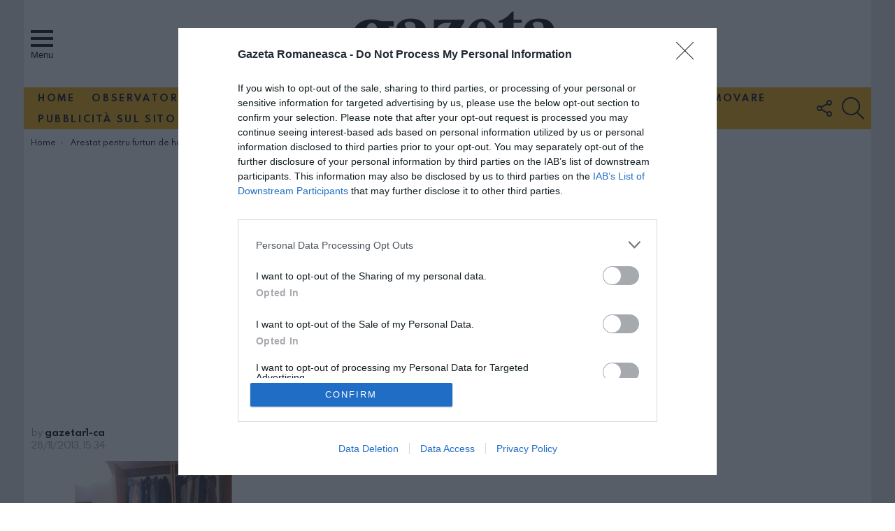

--- FILE ---
content_type: text/html; charset=utf-8
request_url: https://www.google.com/recaptcha/api2/aframe
body_size: 267
content:
<!DOCTYPE HTML><html><head><meta http-equiv="content-type" content="text/html; charset=UTF-8"></head><body><script nonce="xo-S7KbiOAOHazTEQIwHfA">/** Anti-fraud and anti-abuse applications only. See google.com/recaptcha */ try{var clients={'sodar':'https://pagead2.googlesyndication.com/pagead/sodar?'};window.addEventListener("message",function(a){try{if(a.source===window.parent){var b=JSON.parse(a.data);var c=clients[b['id']];if(c){var d=document.createElement('img');d.src=c+b['params']+'&rc='+(localStorage.getItem("rc::a")?sessionStorage.getItem("rc::b"):"");window.document.body.appendChild(d);sessionStorage.setItem("rc::e",parseInt(sessionStorage.getItem("rc::e")||0)+1);localStorage.setItem("rc::h",'1767839446606');}}}catch(b){}});window.parent.postMessage("_grecaptcha_ready", "*");}catch(b){}</script></body></html>

--- FILE ---
content_type: text/javascript
request_url: https://c.blendee.com/omg.js
body_size: 29533
content:
var $jscomp=$jscomp||{};$jscomp.scope={};$jscomp.ASSUME_ES5=!1;$jscomp.ASSUME_NO_NATIVE_MAP=!1;$jscomp.ASSUME_NO_NATIVE_SET=!1;$jscomp.defineProperty=$jscomp.ASSUME_ES5||"function"==typeof Object.defineProperties?Object.defineProperty:function(c,h,v){c!=Array.prototype&&c!=Object.prototype&&(c[h]=v.value)};$jscomp.getGlobal=function(c){return"undefined"!=typeof window&&window===c?c:"undefined"!=typeof global&&null!=global?global:c};$jscomp.global=$jscomp.getGlobal(this);$jscomp.SYMBOL_PREFIX="jscomp_symbol_";
$jscomp.initSymbol=function(){$jscomp.initSymbol=function(){};$jscomp.global.Symbol||($jscomp.global.Symbol=$jscomp.Symbol)};$jscomp.Symbol=function(){var c=0;return function(h){return $jscomp.SYMBOL_PREFIX+(h||"")+c++}}();
$jscomp.initSymbolIterator=function(){$jscomp.initSymbol();var c=$jscomp.global.Symbol.iterator;c||(c=$jscomp.global.Symbol.iterator=$jscomp.global.Symbol("iterator"));"function"!=typeof Array.prototype[c]&&$jscomp.defineProperty(Array.prototype,c,{configurable:!0,writable:!0,value:function(){return $jscomp.arrayIterator(this)}});$jscomp.initSymbolIterator=function(){}};$jscomp.arrayIterator=function(c){var h=0;return $jscomp.iteratorPrototype(function(){return h<c.length?{done:!1,value:c[h++]}:{done:!0}})};
$jscomp.iteratorPrototype=function(c){$jscomp.initSymbolIterator();c={next:c};c[$jscomp.global.Symbol.iterator]=function(){return this};return c};$jscomp.makeIterator=function(c){$jscomp.initSymbolIterator();$jscomp.initSymbol();$jscomp.initSymbolIterator();var h=c[Symbol.iterator];return h?h.call(c):$jscomp.arrayIterator(c)};
$jscomp.polyfill=function(c,h,v,C){if(h){v=$jscomp.global;c=c.split(".");for(C=0;C<c.length-1;C++){var y=c[C];y in v||(v[y]={});v=v[y]}c=c[c.length-1];C=v[c];h=h(C);h!=C&&null!=h&&$jscomp.defineProperty(v,c,{configurable:!0,writable:!0,value:h})}};$jscomp.FORCE_POLYFILL_PROMISE=!1;
$jscomp.polyfill("Promise",function(c){function h(){this.batch_=null}function v(b){return b instanceof y?b:new y(function(a,c){a(b)})}if(c&&!$jscomp.FORCE_POLYFILL_PROMISE)return c;h.prototype.asyncExecute=function(b){null==this.batch_&&(this.batch_=[],this.asyncExecuteBatch_());this.batch_.push(b);return this};h.prototype.asyncExecuteBatch_=function(){var b=this;this.asyncExecuteFunction(function(){b.executeBatch_()})};var C=$jscomp.global.setTimeout;h.prototype.asyncExecuteFunction=function(b){C(b,
0)};h.prototype.executeBatch_=function(){for(;this.batch_&&this.batch_.length;){var b=this.batch_;this.batch_=[];for(var a=0;a<b.length;++a){var c=b[a];delete b[a];try{c()}catch(B){this.asyncThrow_(B)}}}this.batch_=null};h.prototype.asyncThrow_=function(b){this.asyncExecuteFunction(function(){throw b;})};var y=function(b){this.state_=0;this.result_=void 0;this.onSettledCallbacks_=[];var a=this.createResolveAndReject_();try{b(a.resolve,a.reject)}catch(f){a.reject(f)}};y.prototype.createResolveAndReject_=
function(){function a(a){return function(b){c||(c=!0,a.call(g,b))}}var g=this,c=!1;return{resolve:a(this.resolveTo_),reject:a(this.reject_)}};y.prototype.resolveTo_=function(a){if(a===this)this.reject_(new TypeError("A Promise cannot resolve to itself"));else if(a instanceof y)this.settleSameAsPromise_(a);else{a:switch(typeof a){case "object":var b=null!=a;break a;case "function":b=!0;break a;default:b=!1}b?this.resolveToNonPromiseObj_(a):this.fulfill_(a)}};y.prototype.resolveToNonPromiseObj_=function(a){var b=
void 0;try{b=a.then}catch(f){this.reject_(f);return}"function"==typeof b?this.settleSameAsThenable_(b,a):this.fulfill_(a)};y.prototype.reject_=function(a){this.settle_(2,a)};y.prototype.fulfill_=function(a){this.settle_(1,a)};y.prototype.settle_=function(a,c){if(0!=this.state_)throw Error("Cannot settle("+a+", "+c|"): Promise already settled in state"+this.state_);this.state_=a;this.result_=c;this.executeOnSettledCallbacks_()};y.prototype.executeOnSettledCallbacks_=function(){if(null!=this.onSettledCallbacks_){for(var a=
this.onSettledCallbacks_,c=0;c<a.length;++c)a[c].call(),a[c]=null;this.onSettledCallbacks_=null}};var a=new h;y.prototype.settleSameAsPromise_=function(a){var b=this.createResolveAndReject_();a.callWhenSettled_(b.resolve,b.reject)};y.prototype.settleSameAsThenable_=function(a,c){var b=this.createResolveAndReject_();try{a.call(c,b.resolve,b.reject)}catch(B){b.reject(B)}};y.prototype.then=function(a,c){function b(a,b){return"function"==typeof a?function(b){try{g(a(b))}catch(S){q(S)}}:b}var g,q,n=new y(function(a,
b){g=a;q=b});this.callWhenSettled_(b(a,g),b(c,q));return n};y.prototype.catch=function(a){return this.then(void 0,a)};y.prototype.callWhenSettled_=function(b,c){function g(){switch(B.state_){case 1:b(B.result_);break;case 2:c(B.result_);break;default:throw Error("Unexpected state: "+B.state_);}}var B=this;null==this.onSettledCallbacks_?a.asyncExecute(g):this.onSettledCallbacks_.push(function(){a.asyncExecute(g)})};y.resolve=v;y.reject=function(a){return new y(function(b,c){c(a)})};y.race=function(a){return new y(function(b,
c){for(var g=$jscomp.makeIterator(a),f=g.next();!f.done;f=g.next())v(f.value).callWhenSettled_(b,c)})};y.all=function(a){var b=$jscomp.makeIterator(a),c=b.next();return c.done?v([]):new y(function(a,g){function f(b){return function(c){q[b]=c;h--;0==h&&a(q)}}var q=[],h=0;do q.push(void 0),h++,v(c.value).callWhenSettled_(f(q.length-1),g),c=b.next();while(!c.done)})};return y},"es6","es3");
$jscomp.executeAsyncGenerator=function(c){function h(h){return c.next(h)}function v(h){return c.throw(h)}return new Promise(function(C,y){function a(b){b.done?C(b.value):Promise.resolve(b.value).then(h,v).then(a,y)}a(c.next())})};$jscomp.polyfill("Object.is",function(c){return c?c:function(c,v){return c===v?0!==c||1/c===1/v:c!==c&&v!==v}},"es6","es3");
$jscomp.polyfill("Array.prototype.includes",function(c){return c?c:function(c,v){var h=this;h instanceof String&&(h=String(h));var y=h.length;for(v=v||0;v<y;v++)if(h[v]==c||Object.is(h[v],c))return!0;return!1}},"es7","es3");
$jscomp.checkStringArgs=function(c,h,v){if(null==c)throw new TypeError("The 'this' value for String.prototype."+v+" must not be null or undefined");if(h instanceof RegExp)throw new TypeError("First argument to String.prototype."+v+" must not be a regular expression");return c+""};$jscomp.polyfill("String.prototype.includes",function(c){return c?c:function(c,v){return-1!==$jscomp.checkStringArgs(this,c,"includes").indexOf(c,v||0)}},"es6","es3");
$jscomp.iteratorFromArray=function(c,h){$jscomp.initSymbolIterator();c instanceof String&&(c+="");var v=0,C={next:function(){if(v<c.length){var y=v++;return{value:h(y,c[y]),done:!1}}C.next=function(){return{done:!0,value:void 0}};return C.next()}};C[Symbol.iterator]=function(){return C};return C};$jscomp.polyfill("Array.prototype.entries",function(c){return c?c:function(){return $jscomp.iteratorFromArray(this,function(c,v){return[c,v]})}},"es6","es3");
$jscomp.polyfill("Array.prototype.keys",function(c){return c?c:function(){return $jscomp.iteratorFromArray(this,function(c){return c})}},"es6","es3");
!function(c,h){"object"==typeof exports?module.exports=exports=h():"function"==typeof define&&define.amd?define([],h):c.CryptoJS=h()}(this,function(){function c(d,a){return d<<a|d>>>32-a}function h(d,a,e,b){var k,G=this._iv;G?(k=G.slice(0),this._iv=void 0):k=this._prevBlock;b.encryptBlock(k,0);for(b=0;b<e;b++)d[a+b]^=k[b]}function v(d){if(255==(d>>24&255)){var a=d>>16&255,e=d>>8&255,b=255&d;255===a?(a=0,255===e?(e=0,255===b?b=0:++b):++e):++a;d=(a<<16)+(e<<8);d+=b}else d+=16777216;return d}function C(){for(var d=
this._X,a=this._C,e=0;8>e;e++)O[e]=a[e];a[0]=a[0]+1295307597+this._b|0;a[1]=a[1]+3545052371+(a[0]>>>0<O[0]>>>0?1:0)|0;a[2]=a[2]+886263092+(a[1]>>>0<O[1]>>>0?1:0)|0;a[3]=a[3]+1295307597+(a[2]>>>0<O[2]>>>0?1:0)|0;a[4]=a[4]+3545052371+(a[3]>>>0<O[3]>>>0?1:0)|0;a[5]=a[5]+886263092+(a[4]>>>0<O[4]>>>0?1:0)|0;a[6]=a[6]+1295307597+(a[5]>>>0<O[5]>>>0?1:0)|0;a[7]=a[7]+3545052371+(a[6]>>>0<O[6]>>>0?1:0)|0;this._b=a[7]>>>0<O[7]>>>0?1:0;for(e=0;8>e;e++){var b=d[e]+a[e],c=65535&b,A=b>>>16;z[e]=((c*c>>>17)+c*A>>>
15)+A*A^((4294901760&b)*b|0)+((65535&b)*b|0)}d[0]=z[0]+(z[7]<<16|z[7]>>>16)+(z[6]<<16|z[6]>>>16)|0;d[1]=z[1]+(z[0]<<8|z[0]>>>24)+z[7]|0;d[2]=z[2]+(z[1]<<16|z[1]>>>16)+(z[0]<<16|z[0]>>>16)|0;d[3]=z[3]+(z[2]<<8|z[2]>>>24)+z[1]|0;d[4]=z[4]+(z[3]<<16|z[3]>>>16)+(z[2]<<16|z[2]>>>16)|0;d[5]=z[5]+(z[4]<<8|z[4]>>>24)+z[3]|0;d[6]=z[6]+(z[5]<<16|z[5]>>>16)+(z[4]<<16|z[4]>>>16)|0;d[7]=z[7]+(z[6]<<8|z[6]>>>24)+z[5]|0}function y(){for(var d=this._X,a=this._C,e=0;8>e;e++)L[e]=a[e];a[0]=a[0]+1295307597+this._b|
0;a[1]=a[1]+3545052371+(a[0]>>>0<L[0]>>>0?1:0)|0;a[2]=a[2]+886263092+(a[1]>>>0<L[1]>>>0?1:0)|0;a[3]=a[3]+1295307597+(a[2]>>>0<L[2]>>>0?1:0)|0;a[4]=a[4]+3545052371+(a[3]>>>0<L[3]>>>0?1:0)|0;a[5]=a[5]+886263092+(a[4]>>>0<L[4]>>>0?1:0)|0;a[6]=a[6]+1295307597+(a[5]>>>0<L[5]>>>0?1:0)|0;a[7]=a[7]+3545052371+(a[6]>>>0<L[6]>>>0?1:0)|0;this._b=a[7]>>>0<L[7]>>>0?1:0;for(e=0;8>e;e++){var b=d[e]+a[e],c=65535&b,A=b>>>16;D[e]=((c*c>>>17)+c*A>>>15)+A*A^((4294901760&b)*b|0)+((65535&b)*b|0)}d[0]=D[0]+(D[7]<<16|D[7]>>>
16)+(D[6]<<16|D[6]>>>16)|0;d[1]=D[1]+(D[0]<<8|D[0]>>>24)+D[7]|0;d[2]=D[2]+(D[1]<<16|D[1]>>>16)+(D[0]<<16|D[0]>>>16)|0;d[3]=D[3]+(D[2]<<8|D[2]>>>24)+D[1]|0;d[4]=D[4]+(D[3]<<16|D[3]>>>16)+(D[2]<<16|D[2]>>>16)|0;d[5]=D[5]+(D[4]<<8|D[4]>>>24)+D[3]|0;d[6]=D[6]+(D[5]<<16|D[5]>>>16)+(D[4]<<16|D[4]>>>16)|0;d[7]=D[7]+(D[6]<<8|D[6]>>>24)+D[5]|0}var a,b,g,f,B,q,n,K,N,ia,S,T,P,ca,Q,da,ma,ea,fa,Aa,Ua,Va,Ba,Ca,Da,Ea,wa,Wa,Xa,Ya,Fa,Ga,Ha,Za,Ia,$a,ab,xa,bb,Ja,ja,Ka,La,ya,cb,db,za,Ma,R,eb,Na,X,Oa,qa,ra,sa,fb,gb,Pa,
ta,hb,Qa,Ra,ib,M,O,z,jb,ua,kb,Sa,Ta,lb,J,L,D,mb,x=x||function(d){function a(){if(b){if("function"==typeof b.getRandomValues)try{return b.getRandomValues(new Uint32Array(1))[0]}catch(p){}if("function"==typeof b.randomBytes)try{return b.randomBytes(4).readInt32LE()}catch(p){}}throw Error("Native crypto module could not be used to get secure random number.");}function e(){}var b;if("undefined"!=typeof window&&window.crypto&&(b=window.crypto),!b&&"undefined"!=typeof window&&window.msCrypto&&(b=window.msCrypto),
!b&&"undefined"!=typeof global&&global.crypto&&(b=global.crypto),!b&&"function"==typeof require)try{b=require("crypto")}catch(p){}var c=Object.create||function(d){var a;return e.prototype=d,a=new e,e.prototype=null,a},A={},g=A.lib={},f=g.Base={extend:function(d){var a=c(this);return d&&a.mixIn(d),a.hasOwnProperty("init")&&this.init!==a.init||(a.init=function(){a.$super.init.apply(this,arguments)}),(a.init.prototype=a).$super=this,a},create:function(){var d=this.extend();return d.init.apply(d,arguments),
d},init:function(){},mixIn:function(d){for(var a in d)d.hasOwnProperty(a)&&(this[a]=d[a]);d.hasOwnProperty("toString")&&(this.toString=d.toString)},clone:function(){return this.init.prototype.extend(this)}},w=g.WordArray=f.extend({init:function(d,a){d=this.words=d||[];this.sigBytes=null!=a?a:4*d.length},toString:function(d){return(d||ka).stringify(this)},concat:function(d){var a=this.words,e=d.words,b=this.sigBytes;d=d.sigBytes;if(this.clamp(),b%4)for(var p=0;p<d;p++)a[b+p>>>2]|=(e[p>>>2]>>>24-p%
4*8&255)<<24-(b+p)%4*8;else for(p=0;p<d;p+=4)a[b+p>>>2]=e[p>>>2];return this.sigBytes+=d,this},clamp:function(){var a=this.words,e=this.sigBytes;a[e>>>2]&=4294967295<<32-e%4*8;a.length=d.ceil(e/4)},clone:function(){var d=f.clone.call(this);return d.words=this.words.slice(0),d},random:function(d){for(var e=[],b=0;b<d;b+=4)e.push(a());return new w.init(e,d)}}),m=A.enc={},ka=m.Hex={stringify:function(d){var a=d.words;d=d.sigBytes;for(var e=[],b=0;b<d;b++){var p=a[b>>>2]>>>24-b%4*8&255;e.push((p>>>4).toString(16));
e.push((15&p).toString(16))}return e.join("")},parse:function(d){for(var a=d.length,e=[],b=0;b<a;b+=2)e[b>>>3]|=parseInt(d.substr(b,2),16)<<24-b%8*4;return new w.init(e,a/2)}},l=m.Latin1={stringify:function(d){var a=d.words;d=d.sigBytes;for(var e=[],b=0;b<d;b++)e.push(String.fromCharCode(a[b>>>2]>>>24-b%4*8&255));return e.join("")},parse:function(d){for(var a=d.length,e=[],b=0;b<a;b++)e[b>>>2]|=(255&d.charCodeAt(b))<<24-b%4*8;return new w.init(e,a)}},na=m.Utf8={stringify:function(d){try{return decodeURIComponent(escape(l.stringify(d)))}catch(F){throw Error("Malformed UTF-8 data");
}},parse:function(d){return l.parse(unescape(encodeURIComponent(d)))}},oa=g.BufferedBlockAlgorithm=f.extend({reset:function(){this._data=new w.init;this._nDataBytes=0},_append:function(d){"string"==typeof d&&(d=na.parse(d));this._data.concat(d);this._nDataBytes+=d.sigBytes},_process:function(a){var e,b=this._data,p=b.words,l=b.sigBytes,k=this.blockSize,c=l/(4*k);a=(a?d.ceil(c):d.max((0|c)-this._minBufferSize,0))*k;l=d.min(4*a,l);if(a){for(e=0;e<a;e+=k)this._doProcessBlock(p,e);e=p.splice(0,a);b.sigBytes-=
l}return new w.init(e,l)},clone:function(){var d=f.clone.call(this);return d._data=this._data.clone(),d},_minBufferSize:0}),H=(g.Hasher=oa.extend({cfg:f.extend(),init:function(d){this.cfg=this.cfg.extend(d);this.reset()},reset:function(){oa.reset.call(this);this._doReset()},update:function(d){return this._append(d),this._process(),this},finalize:function(d){return d&&this._append(d),this._doFinalize()},blockSize:16,_createHelper:function(d){return function(a,e){return(new d.init(e)).finalize(a)}},
_createHmacHelper:function(d){return function(a,e){return(new H.HMAC.init(d,e)).finalize(a)}}}),A.algo={});return A}(Math);return a=x.lib.WordArray,x.enc.Base64={stringify:function(d){var a=d.words,e=d.sigBytes,b=this._map;d.clamp();d=[];for(var c=0;c<e;c+=3)for(var g=(a[c>>>2]>>>24-c%4*8&255)<<16|(a[c+1>>>2]>>>24-(c+1)%4*8&255)<<8|a[c+2>>>2]>>>24-(c+2)%4*8&255,f=0;4>f&&c+.75*f<e;f++)d.push(b.charAt(g>>>6*(3-f)&63));if(a=b.charAt(64))for(;d.length%4;)d.push(a);return d.join("")},parse:function(d){var b=
d.length,e=this._map,c=this._reverseMap;if(!c){c=this._reverseMap=[];for(var E=0;E<e.length;E++)c[e.charCodeAt(E)]=E}if(e=e.charAt(64))e=d.indexOf(e),-1!==e&&(b=e);e=[];for(var g=E=0;g<b;g++)if(g%4){var f=c[d.charCodeAt(g-1)]<<g%4*2,n=c[d.charCodeAt(g)]>>>6-g%4*2;e[E>>>2]|=(f|n)<<24-E%4*8;E++}return a.create(e,E)},_map:"ABCDEFGHIJKLMNOPQRSTUVWXYZabcdefghijklmnopqrstuvwxyz0123456789+/="},function(d){function a(d,a,e,b,c,p,F){d=d+(a&e|~a&b)+c+F;return(d<<p|d>>>32-p)+a}function e(d,a,e,b,c,p,F){d=d+
(a&b|e&~b)+c+F;return(d<<p|d>>>32-p)+a}function b(d,a,e,b,c,p,F){d=d+(a^e^b)+c+F;return(d<<p|d>>>32-p)+a}function c(d,a,e,b,c,p,F){d=d+(e^(a|~b))+c+F;return(d<<p|d>>>32-p)+a}var g=x,f=g.lib,n=f.WordArray,w=f.Hasher;f=g.algo;var m=[];!function(){for(var a=0;64>a;a++)m[a]=4294967296*d.abs(d.sin(a+1))|0}();f=f.MD5=w.extend({_doReset:function(){this._hash=new n.init([1732584193,4023233417,2562383102,271733878])},_doProcessBlock:function(d,l){for(var k=0;16>k;k++){var G=l+k,H=d[G];d[G]=16711935&(H<<8|
H>>>24)|4278255360&(H<<24|H>>>8)}k=this._hash.words;G=d[l+0];H=d[l+1];var p=d[l+2],F=d[l+3],g=d[l+4],I=d[l+5],f=d[l+6],ka=d[l+7],E=d[l+8],A=d[l+9],w=d[l+10],n=d[l+11],aa=d[l+12],q=d[l+13],h=d[l+14];d=d[l+15];l=k[0];var u=k[1],r=k[2],t=k[3];l=a(l,u,r,t,G,7,m[0]);t=a(t,l,u,r,H,12,m[1]);r=a(r,t,l,u,p,17,m[2]);u=a(u,r,t,l,F,22,m[3]);l=a(l,u,r,t,g,7,m[4]);t=a(t,l,u,r,I,12,m[5]);r=a(r,t,l,u,f,17,m[6]);u=a(u,r,t,l,ka,22,m[7]);l=a(l,u,r,t,E,7,m[8]);t=a(t,l,u,r,A,12,m[9]);r=a(r,t,l,u,w,17,m[10]);u=a(u,r,t,
l,n,22,m[11]);l=a(l,u,r,t,aa,7,m[12]);t=a(t,l,u,r,q,12,m[13]);r=a(r,t,l,u,h,17,m[14]);l=e(l,u=a(u,r,t,l,d,22,m[15]),r,t,H,5,m[16]);t=e(t,l,u,r,f,9,m[17]);r=e(r,t,l,u,n,14,m[18]);u=e(u,r,t,l,G,20,m[19]);l=e(l,u,r,t,I,5,m[20]);t=e(t,l,u,r,w,9,m[21]);r=e(r,t,l,u,d,14,m[22]);u=e(u,r,t,l,g,20,m[23]);l=e(l,u,r,t,A,5,m[24]);t=e(t,l,u,r,h,9,m[25]);r=e(r,t,l,u,F,14,m[26]);u=e(u,r,t,l,E,20,m[27]);l=e(l,u,r,t,q,5,m[28]);t=e(t,l,u,r,p,9,m[29]);r=e(r,t,l,u,ka,14,m[30]);l=b(l,u=e(u,r,t,l,aa,20,m[31]),r,t,I,4,m[32]);
t=b(t,l,u,r,E,11,m[33]);r=b(r,t,l,u,n,16,m[34]);u=b(u,r,t,l,h,23,m[35]);l=b(l,u,r,t,H,4,m[36]);t=b(t,l,u,r,g,11,m[37]);r=b(r,t,l,u,ka,16,m[38]);u=b(u,r,t,l,w,23,m[39]);l=b(l,u,r,t,q,4,m[40]);t=b(t,l,u,r,G,11,m[41]);r=b(r,t,l,u,F,16,m[42]);u=b(u,r,t,l,f,23,m[43]);l=b(l,u,r,t,A,4,m[44]);t=b(t,l,u,r,aa,11,m[45]);r=b(r,t,l,u,d,16,m[46]);l=c(l,u=b(u,r,t,l,p,23,m[47]),r,t,G,6,m[48]);t=c(t,l,u,r,ka,10,m[49]);r=c(r,t,l,u,h,15,m[50]);u=c(u,r,t,l,I,21,m[51]);l=c(l,u,r,t,aa,6,m[52]);t=c(t,l,u,r,F,10,m[53]);
r=c(r,t,l,u,w,15,m[54]);u=c(u,r,t,l,H,21,m[55]);l=c(l,u,r,t,E,6,m[56]);t=c(t,l,u,r,d,10,m[57]);r=c(r,t,l,u,f,15,m[58]);u=c(u,r,t,l,q,21,m[59]);l=c(l,u,r,t,g,6,m[60]);t=c(t,l,u,r,n,10,m[61]);r=c(r,t,l,u,p,15,m[62]);u=c(u,r,t,l,A,21,m[63]);k[0]=k[0]+l|0;k[1]=k[1]+u|0;k[2]=k[2]+r|0;k[3]=k[3]+t|0},_doFinalize:function(){var a=this._data,e=a.words,b=8*this._nDataBytes,c=8*a.sigBytes;e[c>>>5]|=128<<24-c%32;var k=d.floor(b/4294967296);e[15+(64+c>>>9<<4)]=16711935&(k<<8|k>>>24)|4278255360&(k<<24|k>>>8);e[14+
(64+c>>>9<<4)]=16711935&(b<<8|b>>>24)|4278255360&(b<<24|b>>>8);a.sigBytes=4*(e.length+1);this._process();a=this._hash;e=a.words;for(b=0;4>b;b++)c=e[b],e[b]=16711935&(c<<8|c>>>24)|4278255360&(c<<24|c>>>8);return a},clone:function(){var d=w.clone.call(this);return d._hash=this._hash.clone(),d}});g.MD5=w._createHelper(f);g.HmacMD5=w._createHmacHelper(f)}(Math),g=(b=x).lib,f=g.WordArray,B=g.Hasher,q=b.algo,n=[],K=q.SHA1=B.extend({_doReset:function(){this._hash=new f.init([1732584193,4023233417,2562383102,
271733878,3285377520])},_doProcessBlock:function(d,a){for(var e=this._hash.words,b=e[0],c=e[1],k=e[2],g=e[3],f=e[4],w=0;80>w;w++){if(16>w)n[w]=0|d[a+w];else{var m=n[w-3]^n[w-8]^n[w-14]^n[w-16];n[w]=m<<1|m>>>31}m=(b<<5|b>>>27)+f+n[w];m+=20>w?1518500249+(c&k|~c&g):40>w?1859775393+(c^k^g):60>w?(c&k|c&g|k&g)-1894007588:(c^k^g)-899497514;f=g;g=k;k=c<<30|c>>>2;c=b;b=m}e[0]=e[0]+b|0;e[1]=e[1]+c|0;e[2]=e[2]+k|0;e[3]=e[3]+g|0;e[4]=e[4]+f|0},_doFinalize:function(){var d=this._data,a=d.words,e=8*this._nDataBytes,
b=8*d.sigBytes;return a[b>>>5]|=128<<24-b%32,a[14+(64+b>>>9<<4)]=Math.floor(e/4294967296),a[15+(64+b>>>9<<4)]=e,d.sigBytes=4*a.length,this._process(),this._hash},clone:function(){var d=B.clone.call(this);return d._hash=this._hash.clone(),d}}),b.SHA1=B._createHelper(K),b.HmacSHA1=B._createHmacHelper(K),function(d){var a=x,e=a.lib,b=e.WordArray,c=e.Hasher;e=a.algo;var g=[],f=[];!function(){function a(a){for(var e=d.sqrt(a),b=2;b<=e;b++)if(!(a%b))return;return 1}function e(d){return 4294967296*(d-(0|
d))|0}for(var b=2,c=0;64>c;)a(b)&&(8>c&&(g[c]=e(d.pow(b,.5))),f[c]=e(d.pow(b,1/3)),c++),b++}();var n=[];e=e.SHA256=c.extend({_doReset:function(){this._hash=new b.init(g.slice(0))},_doProcessBlock:function(d,a){for(var e=this._hash.words,b=e[0],c=e[1],k=e[2],g=e[3],p=e[4],F=e[5],G=e[6],I=e[7],m=0;64>m;m++){if(16>m)n[m]=0|d[a+m];else{var E=n[m-15],A=n[m-2];n[m]=((E<<25|E>>>7)^(E<<14|E>>>18)^E>>>3)+n[m-7]+((A<<15|A>>>17)^(A<<13|A>>>19)^A>>>10)+n[m-16]}E=b&c^b&k^c&k;A=(b<<30|b>>>2)^(b<<19|b>>>13)^(b<<
10|b>>>22);var w=I+((p<<26|p>>>6)^(p<<21|p>>>11)^(p<<7|p>>>25))+(p&F^~p&G)+f[m]+n[m];I=G;G=F;F=p;p=g+w|0;g=k;k=c;c=b;b=w+(A+E)|0}e[0]=e[0]+b|0;e[1]=e[1]+c|0;e[2]=e[2]+k|0;e[3]=e[3]+g|0;e[4]=e[4]+p|0;e[5]=e[5]+F|0;e[6]=e[6]+G|0;e[7]=e[7]+I|0},_doFinalize:function(){var a=this._data,e=a.words,b=8*this._nDataBytes,c=8*a.sigBytes;return e[c>>>5]|=128<<24-c%32,e[14+(64+c>>>9<<4)]=d.floor(b/4294967296),e[15+(64+c>>>9<<4)]=b,a.sigBytes=4*e.length,this._process(),this._hash},clone:function(){var d=c.clone.call(this);
return d._hash=this._hash.clone(),d}});a.SHA256=c._createHelper(e);a.HmacSHA256=c._createHmacHelper(e)}(Math),function(){function d(d){return d<<8&4278255360|d>>>8&16711935}var a=x.lib.WordArray,e=x.enc;e.Utf16=e.Utf16BE={stringify:function(d){var a=d.words;d=d.sigBytes;for(var e=[],b=0;b<d;b+=2)e.push(String.fromCharCode(a[b>>>2]>>>16-b%4*8&65535));return e.join("")},parse:function(d){for(var e=d.length,b=[],c=0;c<e;c++)b[c>>>1]|=d.charCodeAt(c)<<16-c%2*16;return a.create(b,2*e)}};e.Utf16LE={stringify:function(a){var e=
a.words;a=a.sigBytes;for(var b=[],c=0;c<a;c+=2){var k=d(e[c>>>2]>>>16-c%4*8&65535);b.push(String.fromCharCode(k))}return b.join("")},parse:function(e){for(var b=e.length,c=[],k=0;k<b;k++)c[k>>>1]|=d(e.charCodeAt(k)<<16-k%2*16);return a.create(c,2*b)}}}(),function(){if("function"==typeof ArrayBuffer){var d=x.lib.WordArray,a=d.init;(d.init=function(d){if(d instanceof ArrayBuffer&&(d=new Uint8Array(d)),(d instanceof Int8Array||"undefined"!=typeof Uint8ClampedArray&&d instanceof Uint8ClampedArray||d instanceof
Int16Array||d instanceof Uint16Array||d instanceof Int32Array||d instanceof Uint32Array||d instanceof Float32Array||d instanceof Float64Array)&&(d=new Uint8Array(d.buffer,d.byteOffset,d.byteLength)),d instanceof Uint8Array){for(var e=d.byteLength,b=[],c=0;c<e;c++)b[c>>>2]|=d[c]<<24-c%4*8;a.call(this,b,e)}else a.apply(this,arguments)}).prototype=d}}(),Math,ia=(N=x).lib,S=ia.WordArray,T=ia.Hasher,P=N.algo,ca=S.create([0,1,2,3,4,5,6,7,8,9,10,11,12,13,14,15,7,4,13,1,10,6,15,3,12,0,9,5,2,14,11,8,3,10,
14,4,9,15,8,1,2,7,0,6,13,11,5,12,1,9,11,10,0,8,12,4,13,3,7,15,14,5,6,2,4,0,5,9,7,12,2,10,14,1,3,8,11,6,15,13]),Q=S.create([5,14,7,0,9,2,11,4,13,6,15,8,1,10,3,12,6,11,3,7,0,13,5,10,14,15,8,12,4,9,1,2,15,5,1,3,7,14,6,9,11,8,12,2,10,0,4,13,8,6,4,1,3,11,15,0,5,12,2,13,9,7,10,14,12,15,10,4,1,5,8,7,6,2,13,14,0,3,9,11]),da=S.create([11,14,15,12,5,8,7,9,11,13,14,15,6,7,9,8,7,6,8,13,11,9,7,15,7,12,15,9,11,7,13,12,11,13,6,7,14,9,13,15,14,8,13,6,5,12,7,5,11,12,14,15,14,15,9,8,9,14,5,6,8,6,5,12,9,15,5,11,6,8,
13,12,5,12,13,14,11,8,5,6]),ma=S.create([8,9,9,11,13,15,15,5,7,7,8,11,14,14,12,6,9,13,15,7,12,8,9,11,7,7,12,7,6,15,13,11,9,7,15,11,8,6,6,14,12,13,5,14,13,13,7,5,15,5,8,11,14,14,6,14,6,9,12,9,12,5,15,8,8,5,12,9,12,5,14,6,8,13,6,5,15,13,11,11]),ea=S.create([0,1518500249,1859775393,2400959708,2840853838]),fa=S.create([1352829926,1548603684,1836072691,2053994217,0]),Aa=P.RIPEMD160=T.extend({_doReset:function(){this._hash=S.create([1732584193,4023233417,2562383102,271733878,3285377520])},_doProcessBlock:function(d,
a){for(var e=0;16>e;e++){var b=a+e,k=d[b];d[b]=16711935&(k<<8|k>>>24)|4278255360&(k<<24|k>>>8)}var g,f,n,w=this._hash.words,m=ea.words,q=fa.words,l=ca.words,na=Q.words,oa=da.words,H=ma.words;var p=b=w[0];var F=k=w[1];var la=g=w[2];var I=f=w[3];var h=n=w[4];for(e=0;80>e;e+=1){var B=b+d[a+l[e]]|0;B+=16>e?(k^g^f)+m[0]:32>e?(k&g|~k&f)+m[1]:48>e?((k|~g)^f)+m[2]:64>e?(k&f|g&~f)+m[3]:(k^(g|~f))+m[4];B=(B=c(B|=0,oa[e]))+n|0;b=n;n=f;f=c(g,10);g=k;k=B;B=p+d[a+na[e]]|0;B+=16>e?(F^(la|~I))+q[0]:32>e?(F&I|la&
~I)+q[1]:48>e?((F|~la)^I)+q[2]:64>e?(F&la|~F&I)+q[3]:(F^la^I)+q[4];B=(B=c(B|=0,H[e]))+h|0;p=h;h=I;I=c(la,10);la=F;F=B}B=w[1]+g+I|0;w[1]=w[2]+f+h|0;w[2]=w[3]+n+p|0;w[3]=w[4]+b+F|0;w[4]=w[0]+k+la|0;w[0]=B},_doFinalize:function(){var d=this._data,a=d.words,b=8*this._nDataBytes,c=8*d.sigBytes;a[c>>>5]|=128<<24-c%32;a[14+(64+c>>>9<<4)]=16711935&(b<<8|b>>>24)|4278255360&(b<<24|b>>>8);d.sigBytes=4*(a.length+1);this._process();d=this._hash;a=d.words;for(b=0;5>b;b++)c=a[b],a[b]=16711935&(c<<8|c>>>24)|4278255360&
(c<<24|c>>>8);return d},clone:function(){var d=T.clone.call(this);return d._hash=this._hash.clone(),d}}),N.RIPEMD160=T._createHelper(Aa),N.HmacRIPEMD160=T._createHmacHelper(Aa),Ua=x.lib.Base,Va=x.enc.Utf8,x.algo.HMAC=Ua.extend({init:function(d,a){d=this._hasher=new d.init;"string"==typeof a&&(a=Va.parse(a));var b=d.blockSize,c=4*b;a.sigBytes>c&&(a=d.finalize(a));a.clamp();d=this._oKey=a.clone();a=this._iKey=a.clone();for(var k=d.words,g=a.words,f=0;f<b;f++)k[f]^=1549556828,g[f]^=909522486;d.sigBytes=
a.sigBytes=c;this.reset()},reset:function(){var d=this._hasher;d.reset();d.update(this._iKey)},update:function(d){return this._hasher.update(d),this},finalize:function(d){var a=this._hasher;d=a.finalize(d);return a.reset(),a.finalize(this._oKey.clone().concat(d))}}),Ca=(Ba=x).lib,Da=Ca.Base,Ea=Ca.WordArray,wa=Ba.algo,Wa=wa.SHA1,Xa=wa.HMAC,Ya=wa.PBKDF2=Da.extend({cfg:Da.extend({keySize:4,hasher:Wa,iterations:1}),init:function(d){this.cfg=this.cfg.extend(d)},compute:function(d,a){var b=this.cfg;d=Xa.create(b.hasher,
d);var c=Ea.create(),k=Ea.create([1]),g=c.words,f=k.words,n=b.keySize;for(b=b.iterations;g.length<n;){var q=d.update(a).finalize(k);d.reset();for(var m=q.words,ka=m.length,l=q,na=1;na<b;na++){l=d.finalize(l);d.reset();for(var oa=l.words,H=0;H<ka;H++)m[H]^=oa[H]}c.concat(q);f[0]++}return c.sigBytes=4*n,c}}),Ba.PBKDF2=function(d,a,b){return Ya.create(b).compute(d,a)},Ga=(Fa=x).lib,Ha=Ga.Base,Za=Ga.WordArray,Ia=Fa.algo,$a=Ia.MD5,ab=Ia.EvpKDF=Ha.extend({cfg:Ha.extend({keySize:4,hasher:$a,iterations:1}),
init:function(d){this.cfg=this.cfg.extend(d)},compute:function(d,a){var b=this.cfg,c=b.hasher.create(),k=Za.create(),g=k.words,f=b.keySize;for(b=b.iterations;g.length<f;){n&&c.update(n);var n=c.update(d).finalize(a);c.reset();for(var q=1;q<b;q++)n=c.finalize(n),c.reset();k.concat(n)}return k.sigBytes=4*f,k}}),Fa.EvpKDF=function(d,a,b){return ab.create(b).compute(d,a)},bb=(xa=x).lib.WordArray,Ja=xa.algo,ja=Ja.SHA256,Ka=Ja.SHA224=ja.extend({_doReset:function(){this._hash=new bb.init([3238371032,914150663,
812702999,4144912697,4290775857,1750603025,1694076839,3204075428])},_doFinalize:function(){var d=ja._doFinalize.call(this);return d.sigBytes-=4,d}}),xa.SHA224=ja._createHelper(Ka),xa.HmacSHA224=ja._createHmacHelper(Ka),La=x.lib,ya=La.Base,cb=La.WordArray,(db=x.x64={}).Word=ya.extend({init:function(d,a){this.high=d;this.low=a}}),db.WordArray=ya.extend({init:function(d,a){d=this.words=d||[];this.sigBytes=null!=a?a:8*d.length},toX32:function(){for(var d=this.words,a=d.length,b=[],c=0;c<a;c++){var g=
d[c];b.push(g.high);b.push(g.low)}return cb.create(b,this.sigBytes)},clone:function(){for(var d=ya.clone.call(this),a=d.words=this.words.slice(0),b=a.length,c=0;c<b;c++)a[c]=a[c].clone();return d}}),function(d){var a=x,b=a.lib,c=b.WordArray,g=b.Hasher,f=a.x64.Word;b=a.algo;var n=[],q=[],w=[];!function(){for(var d=1,a=0,b=0;24>b;b++){n[d+5*a]=(b+1)*(b+2)/2%64;var e=(2*d+3*a)%5;d=a%5;a=e}for(d=0;5>d;d++)for(a=0;5>a;a++)q[d+5*a]=a+(2*d+3*a)%5*5;d=1;for(a=0;24>a;a++){for(var c=e=b=0;7>c;c++){if(1&d){var p=
(1<<c)-1;32>p?e^=1<<p:b^=1<<p-32}128&d?d=d<<1^113:d<<=1}w[a]=f.create(b,e)}}();var m=[];!function(){for(var d=0;25>d;d++)m[d]=f.create()}();b=b.SHA3=g.extend({cfg:g.cfg.extend({outputLength:512}),_doReset:function(){for(var d=this._state=[],a=0;25>a;a++)d[a]=new f.init;this.blockSize=(1600-2*this.cfg.outputLength)/32},_doProcessBlock:function(d,a){for(var b=this._state,e=this.blockSize/2,c=0;c<e;c++){var p=d[a+2*c],g=d[a+2*c+1];p=16711935&(p<<8|p>>>24)|4278255360&(p<<24|p>>>8);g=16711935&(g<<8|g>>>
24)|4278255360&(g<<24|g>>>8);(f=b[c]).high^=g;f.low^=p}for(d=0;24>d;d++){for(a=0;5>a;a++){var k=0;for(c=p=0;5>c;c++)k^=(f=b[a+5*c]).high,p^=f.low;f=m[a];f.high=k;f.low=p}for(a=0;5>a;a++)for(f=m[(a+4)%5],k=m[(a+1)%5],e=k.high,c=k.low,k=f.high^(e<<1|c>>>31),p=f.low^(c<<1|e>>>31),c=0;5>c;c++)(f=b[a+5*c]).high^=k,f.low^=p;for(e=1;25>e;e++)a=(f=b[e]).high,f=f.low,c=n[e],p=32>c?(k=a<<c|f>>>32-c,f<<c|a>>>32-c):(k=f<<c-32|a>>>64-c,a<<c-32|f>>>64-c),f=m[q[e]],f.high=k,f.low=p;f=m[0];a=b[0];f.high=a.high;f.low=
a.low;for(a=0;5>a;a++)for(c=0;5>c;c++){var f=b[e=a+5*c];e=m[e];p=m[(a+1)%5+5*c];g=m[(a+2)%5+5*c];f.high=e.high^~p.high&g.high;f.low=e.low^~p.low&g.low}f=b[0];a=w[d];f.high^=a.high;f.low^=a.low}},_doFinalize:function(){var a=this._data,b=a.words,e=(this._nDataBytes,8*a.sigBytes),f=32*this.blockSize;b[e>>>5]|=1<<24-e%32;b[(d.ceil((1+e)/f)*f>>>5)-1]|=128;a.sigBytes=4*b.length;this._process();a=this._state;b=this.cfg.outputLength/8;e=b/8;f=[];for(var g=0;g<e;g++){var p=a[g],k=p.high;p=p.low;k=16711935&
(k<<8|k>>>24)|4278255360&(k<<24|k>>>8);p=16711935&(p<<8|p>>>24)|4278255360&(p<<24|p>>>8);f.push(p);f.push(k)}return new c.init(f,b)},clone:function(){for(var a=g.clone.call(this),d=a._state=this._state.slice(0),b=0;25>b;b++)d[b]=d[b].clone();return a}});a.SHA3=g._createHelper(b);a.HmacSHA3=g._createHmacHelper(b)}(Math),function(){function a(){return f.create.apply(f,arguments)}var b=x,e=b.lib.Hasher,c=b.x64,f=c.Word,g=c.WordArray;c=b.algo;var n=[a(1116352408,3609767458),a(1899447441,602891725),a(3049323471,
3964484399),a(3921009573,2173295548),a(961987163,4081628472),a(1508970993,3053834265),a(2453635748,2937671579),a(2870763221,3664609560),a(3624381080,2734883394),a(310598401,1164996542),a(607225278,1323610764),a(1426881987,3590304994),a(1925078388,4068182383),a(2162078206,991336113),a(2614888103,633803317),a(3248222580,3479774868),a(3835390401,2666613458),a(4022224774,944711139),a(264347078,2341262773),a(604807628,2007800933),a(770255983,1495990901),a(1249150122,1856431235),a(1555081692,3175218132),
a(1996064986,2198950837),a(2554220882,3999719339),a(2821834349,766784016),a(2952996808,2566594879),a(3210313671,3203337956),a(3336571891,1034457026),a(3584528711,2466948901),a(113926993,3758326383),a(338241895,168717936),a(666307205,1188179964),a(773529912,1546045734),a(1294757372,1522805485),a(1396182291,2643833823),a(1695183700,2343527390),a(1986661051,1014477480),a(2177026350,1206759142),a(2456956037,344077627),a(2730485921,1290863460),a(2820302411,3158454273),a(3259730800,3505952657),a(3345764771,
106217008),a(3516065817,3606008344),a(3600352804,1432725776),a(4094571909,1467031594),a(275423344,851169720),a(430227734,3100823752),a(506948616,1363258195),a(659060556,3750685593),a(883997877,3785050280),a(958139571,3318307427),a(1322822218,3812723403),a(1537002063,2003034995),a(1747873779,3602036899),a(1955562222,1575990012),a(2024104815,1125592928),a(2227730452,2716904306),a(2361852424,442776044),a(2428436474,593698344),a(2756734187,3733110249),a(3204031479,2999351573),a(3329325298,3815920427),
a(3391569614,3928383900),a(3515267271,566280711),a(3940187606,3454069534),a(4118630271,4000239992),a(116418474,1914138554),a(174292421,2731055270),a(289380356,3203993006),a(460393269,320620315),a(685471733,587496836),a(852142971,1086792851),a(1017036298,365543100),a(1126000580,2618297676),a(1288033470,3409855158),a(1501505948,4234509866),a(1607167915,987167468),a(1816402316,1246189591)],q=[];!function(){for(var d=0;80>d;d++)q[d]=a()}();c=c.SHA512=e.extend({_doReset:function(){this._hash=new g.init([new f.init(1779033703,
4089235720),new f.init(3144134277,2227873595),new f.init(1013904242,4271175723),new f.init(2773480762,1595750129),new f.init(1359893119,2917565137),new f.init(2600822924,725511199),new f.init(528734635,4215389547),new f.init(1541459225,327033209)])},_doProcessBlock:function(a,d){var b=this._hash.words,e=b[0],c=b[1],f=b[2],g=b[3],p=b[4],k=b[5],m=b[6];b=b[7];for(var I=e.high,G=e.low,B=c.high,w=c.low,h=f.high,A=f.low,N=g.high,E=g.low,v=p.high,x=p.low,u=k.high,r=k.low,t=m.high,y=m.low,C=b.high,ia=b.low,
K=I,z=G,D=B,ca=w,aa=h,T=A,S=N,va=E,Q=v,P=x,M=u,J=r,O=t,L=y,ma=C,R=ia,Y=0;80>Y;Y++){var da=q[Y];if(16>Y){var U=da.high=0|a[d+2*Y];var ea=da.low=0|a[d+2*Y+1]}else{var Z=q[Y-15];U=Z.high;Z=Z.low;var fa=(Z>>>1|U<<31)^(Z>>>8|U<<24)^(Z>>>7|U<<25),pa=q[Y-2],V=pa.high,ha=pa.low;pa=(V>>>19|ha<<13)^(V<<3|ha>>>29)^V>>>6;V=(ha>>>19|V<<13)^(ha<<3|V>>>29)^(ha>>>6|V<<26);var W=q[Y-7],ba=q[Y-16];ha=ba.high;ba=ba.low;U=(U=(U=((U>>>1|Z<<31)^(U>>>8|Z<<24)^U>>>7)+W.high+((ea=fa+W.low)>>>0<fa>>>0?1:0))+pa+((ea+=V)>>>
0<V>>>0?1:0))+ha+((ea+=ba)>>>0<ba>>>0?1:0);da.high=U;da.low=ea}da=Q&M^~Q&O;Z=P&J^~P&L;fa=K&D^K&aa^D&aa;ba=z&ca^z&T^ca&T;pa=(K>>>28|z<<4)^(K<<30|z>>>2)^(K<<25|z>>>7);V=(z>>>28|K<<4)^(z<<30|K>>>2)^(z<<25|K>>>7);W=n[Y];ha=W.high;var ja=W.low,X=ma+((Q>>>14|P<<18)^(Q>>>18|P<<14)^(Q<<23|P>>>9))+((W=R+((P>>>14|Q<<18)^(P>>>18|Q<<14)^(P<<23|Q>>>9)))>>>0<R>>>0?1:0);ba=V+ba;ma=O;R=L;O=M;L=J;M=Q;J=P;Q=S+(X=(X=(X=X+da+((W+=Z)>>>0<Z>>>0?1:0))+ha+((W+=ja)>>>0<ja>>>0?1:0))+U+((W+=ea)>>>0<ea>>>0?1:0))+((P=va+W|0)>>>
0<va>>>0?1:0)|0;S=aa;va=T;aa=D;T=ca;D=K;ca=z;K=X+(pa+fa+(ba>>>0<V>>>0?1:0))+((z=W+ba|0)>>>0<W>>>0?1:0)|0}G=e.low=G+z;e.high=I+K+(G>>>0<z>>>0?1:0);w=c.low=w+ca;c.high=B+D+(w>>>0<ca>>>0?1:0);A=f.low=A+T;f.high=h+aa+(A>>>0<T>>>0?1:0);E=g.low=E+va;g.high=N+S+(E>>>0<va>>>0?1:0);x=p.low=x+P;p.high=v+Q+(x>>>0<P>>>0?1:0);r=k.low=r+J;k.high=u+M+(r>>>0<J>>>0?1:0);y=m.low=y+L;m.high=t+O+(y>>>0<L>>>0?1:0);ia=b.low=ia+R;b.high=C+ma+(ia>>>0<R>>>0?1:0)},_doFinalize:function(){var a=this._data,d=a.words,b=8*this._nDataBytes,
e=8*a.sigBytes;return d[e>>>5]|=128<<24-e%32,d[30+(128+e>>>10<<5)]=Math.floor(b/4294967296),d[31+(128+e>>>10<<5)]=b,a.sigBytes=4*d.length,this._process(),this._hash.toX32()},clone:function(){var a=e.clone.call(this);return a._hash=this._hash.clone(),a},blockSize:32});b.SHA512=e._createHelper(c);b.HmacSHA512=e._createHmacHelper(c)}(),Ma=(za=x).x64,R=Ma.Word,eb=Ma.WordArray,Na=za.algo,X=Na.SHA512,Oa=Na.SHA384=X.extend({_doReset:function(){this._hash=new eb.init([new R.init(3418070365,3238371032),new R.init(1654270250,
914150663),new R.init(2438529370,812702999),new R.init(355462360,4144912697),new R.init(1731405415,4290775857),new R.init(2394180231,1750603025),new R.init(3675008525,1694076839),new R.init(1203062813,3204075428)])},_doFinalize:function(){var a=X._doFinalize.call(this);return a.sigBytes-=16,a}}),za.SHA384=X._createHelper(Oa),za.HmacSHA384=X._createHmacHelper(Oa),x.lib.Cipher||function(){function a(a,b,d){var e,c=this._iv;c?(e=c,this._iv=void 0):e=this._prevBlock;for(c=0;c<d;c++)a[b+c]^=e[c]}var b=
x,e=b.lib,c=e.Base,f=e.WordArray,g=e.BufferedBlockAlgorithm,n=b.enc,q=(n.Utf8,n.Base64),B=b.algo.EvpKDF,m=e.Cipher=g.extend({cfg:c.extend(),createEncryptor:function(a,b){return this.create(this._ENC_XFORM_MODE,a,b)},createDecryptor:function(a,b){return this.create(this._DEC_XFORM_MODE,a,b)},init:function(a,b,d){this.cfg=this.cfg.extend(d);this._xformMode=a;this._key=b;this.reset()},reset:function(){g.reset.call(this);this._doReset()},process:function(a){return this._append(a),this._process()},finalize:function(a){return a&&
this._append(a),this._doFinalize()},keySize:4,ivSize:4,_ENC_XFORM_MODE:1,_DEC_XFORM_MODE:2,_createHelper:function(a){return{encrypt:function(b,d,e){return("string"==typeof d?H:v).encrypt(a,b,d,e)},decrypt:function(b,d,e){return("string"==typeof d?H:v).decrypt(a,b,d,e)}}}});e.StreamCipher=m.extend({_doFinalize:function(){return this._process(!0)},blockSize:1});var h;n=b.mode={};var l=e.BlockCipherMode=c.extend({createEncryptor:function(a,b){return this.Encryptor.create(a,b)},createDecryptor:function(a,
b){return this.Decryptor.create(a,b)},init:function(a,b){this._cipher=a;this._iv=b}});n=n.CBC=((h=l.extend()).Encryptor=h.extend({processBlock:function(b,d){var e=this._cipher,c=e.blockSize;a.call(this,b,d,c);e.encryptBlock(b,d);this._prevBlock=b.slice(d,d+c)}}),h.Decryptor=h.extend({processBlock:function(b,d){var e=this._cipher,c=e.blockSize,f=b.slice(d,d+c);e.decryptBlock(b,d);a.call(this,b,d,c);this._prevBlock=f}}),h);h=(b.pad={}).Pkcs7={pad:function(a,b){b*=4;b-=a.sigBytes%b;for(var d=b<<24|b<<
16|b<<8|b,e=[],c=0;c<b;c+=4)e.push(d);b=f.create(e,b);a.concat(b)},unpad:function(a){a.sigBytes-=255&a.words[a.sigBytes-1>>>2]}};var N=(e.BlockCipher=m.extend({cfg:m.cfg.extend({mode:n,padding:h}),reset:function(){var a;m.reset.call(this);var b=this.cfg,d=b.iv;b=b.mode;this._xformMode==this._ENC_XFORM_MODE?a=b.createEncryptor:(a=b.createDecryptor,this._minBufferSize=1);this._mode&&this._mode.__creator==a?this._mode.init(this,d&&d.words):(this._mode=a.call(b,this,d&&d.words),this._mode.__creator=a)},
_doProcessBlock:function(a,b){this._mode.processBlock(a,b)},_doFinalize:function(){var a,b=this.cfg.padding;return this._xformMode==this._ENC_XFORM_MODE?(b.pad(this._data,this.blockSize),a=this._process(!0)):(a=this._process(!0),b.unpad(a)),a},blockSize:4}),e.CipherParams=c.extend({init:function(a){this.mixIn(a)},toString:function(a){return(a||this.formatter).stringify(this)}}));h=(b.format={}).OpenSSL={stringify:function(a){var b=a.ciphertext;a=a.salt;return(a?f.create([1398893684,1701076831]).concat(a).concat(b):
b).toString(q)},parse:function(a){var b;a=q.parse(a);var d=a.words;return 1398893684==d[0]&&1701076831==d[1]&&(b=f.create(d.slice(2,4)),d.splice(0,4),a.sigBytes-=16),N.create({ciphertext:a,salt:b})}};var v=e.SerializableCipher=c.extend({cfg:c.extend({format:h}),encrypt:function(a,b,d,e){e=this.cfg.extend(e);var c=a.createEncryptor(d,e);b=c.finalize(b);c=c.cfg;return N.create({ciphertext:b,key:d,iv:c.iv,algorithm:a,mode:c.mode,padding:c.padding,blockSize:a.blockSize,formatter:e.format})},decrypt:function(a,
b,d,e){return e=this.cfg.extend(e),b=this._parse(b,e.format),a.createDecryptor(d,e).finalize(b.ciphertext)},_parse:function(a,b){return"string"==typeof a?b.parse(a,this):a}});b=(b.kdf={}).OpenSSL={execute:function(a,b,d,e){e=e||f.random(8);a=B.create({keySize:b+d}).compute(a,e);d=f.create(a.words.slice(b),4*d);return a.sigBytes=4*b,N.create({key:a,iv:d,salt:e})}};var H=e.PasswordBasedCipher=v.extend({cfg:v.cfg.extend({kdf:b}),encrypt:function(a,b,d,e){d=(e=this.cfg.extend(e)).kdf.execute(d,a.keySize,
a.ivSize);e.iv=d.iv;a=v.encrypt.call(this,a,b,d.key,e);return a.mixIn(d),a},decrypt:function(a,b,d,e){e=this.cfg.extend(e);b=this._parse(b,e.format);d=e.kdf.execute(d,a.keySize,a.ivSize,b.salt);return e.iv=d.iv,v.decrypt.call(this,a,b,d.key,e)}})}(),x.mode.CFB=((qa=x.lib.BlockCipherMode.extend()).Encryptor=qa.extend({processBlock:function(a,b){var d=this._cipher,c=d.blockSize;h.call(this,a,b,c,d);this._prevBlock=a.slice(b,b+c)}}),qa.Decryptor=qa.extend({processBlock:function(a,b){var d=this._cipher,
c=d.blockSize,f=a.slice(b,b+c);h.call(this,a,b,c,d);this._prevBlock=f}}),qa),x.mode.ECB=((ra=x.lib.BlockCipherMode.extend()).Encryptor=ra.extend({processBlock:function(a,b){this._cipher.encryptBlock(a,b)}}),ra.Decryptor=ra.extend({processBlock:function(a,b){this._cipher.decryptBlock(a,b)}}),ra),x.pad.AnsiX923={pad:function(a,b){var d=a.sigBytes;b*=4;b-=d%b;d=d+b-1;a.clamp();a.words[d>>>2]|=b<<24-d%4*8;a.sigBytes+=b},unpad:function(a){a.sigBytes-=255&a.words[a.sigBytes-1>>>2]}},x.pad.Iso10126={pad:function(a,
b){b*=4;b-=a.sigBytes%b;a.concat(x.lib.WordArray.random(b-1)).concat(x.lib.WordArray.create([b<<24],1))},unpad:function(a){a.sigBytes-=255&a.words[a.sigBytes-1>>>2]}},x.pad.Iso97971={pad:function(a,b){a.concat(x.lib.WordArray.create([2147483648],1));x.pad.ZeroPadding.pad(a,b)},unpad:function(a){x.pad.ZeroPadding.unpad(a);a.sigBytes--}},x.mode.OFB=(sa=x.lib.BlockCipherMode.extend(),fb=sa.Encryptor=sa.extend({processBlock:function(a,b){var d=this._cipher,c=d.blockSize,f=this._iv,g=this._keystream;f&&
(g=this._keystream=f.slice(0),this._iv=void 0);d.encryptBlock(g,0);for(d=0;d<c;d++)a[b+d]^=g[d]}}),sa.Decryptor=fb,sa),x.pad.NoPadding={pad:function(){},unpad:function(){}},gb=x.lib.CipherParams,Pa=x.enc.Hex,x.format.Hex={stringify:function(a){return a.ciphertext.toString(Pa)},parse:function(a){a=Pa.parse(a);return gb.create({ciphertext:a})}},function(){var a=x,b=a.lib.BlockCipher,e=a.algo,c=[],f=[],g=[],n=[],q=[],h=[],m=[],B=[],l=[],N=[];!function(){for(var a=[],b=0;256>b;b++)a[b]=128>b?b<<1:b<<
1^283;var d=0,e=0;for(b=0;256>b;b++){var k=e^e<<1^e<<2^e<<3^e<<4;k=k>>>8^255&k^99;c[d]=k;var w=a[f[k]=d],G=a[w],v=a[G],A=257*a[k]^16843008*k;g[d]=A<<24|A>>>8;n[d]=A<<16|A>>>16;q[d]=A<<8|A>>>24;h[d]=A;A=16843009*v^65537*G^257*w^16843008*d;m[k]=A<<24|A>>>8;B[k]=A<<16|A>>>16;l[k]=A<<8|A>>>24;N[k]=A;d?(d=w^a[a[a[v^w]]],e^=a[a[e]]):d=e=1}}();var v=[0,1,2,4,8,16,32,64,128,27,54];e=e.AES=b.extend({_doReset:function(){if(!this._nRounds||this._keyPriorReset!==this._key){var a=this._keyPriorReset=this._key,
b=a.words,d=a.sigBytes/4;a=4*(1+(this._nRounds=6+d));for(var e=this._keySchedule=[],f=0;f<a;f++)f<d?e[f]=b[f]:(g=e[f-1],f%d?6<d&&4==f%d&&(g=c[g>>>24]<<24|c[g>>>16&255]<<16|c[g>>>8&255]<<8|c[255&g]):(g=c[(g=g<<8|g>>>24)>>>24]<<24|c[g>>>16&255]<<16|c[g>>>8&255]<<8|c[255&g],g^=v[f/d|0]<<24),e[f]=e[f-d]^g);b=this._invKeySchedule=[];for(d=0;d<a;d++){f=a-d;var g=d%4?e[f]:e[f-4];b[d]=4>d||4>=f?g:m[c[g>>>24]]^B[c[g>>>16&255]]^l[c[g>>>8&255]]^N[c[255&g]]}}},encryptBlock:function(a,b){this._doCryptBlock(a,
b,this._keySchedule,g,n,q,h,c)},decryptBlock:function(a,b){var d=a[b+1];a[b+1]=a[b+3];a[b+3]=d;this._doCryptBlock(a,b,this._invKeySchedule,m,B,l,N,f);d=a[b+1];a[b+1]=a[b+3];a[b+3]=d},_doCryptBlock:function(a,b,d,e,c,f,g,k){for(var n=this._nRounds,m=a[b]^d[0],l=a[b+1]^d[1],q=a[b+2]^d[2],p=a[b+3]^d[3],h=4,B=1;B<n;B++){var r=e[m>>>24]^c[l>>>16&255]^f[q>>>8&255]^g[255&p]^d[h++],t=e[l>>>24]^c[q>>>16&255]^f[p>>>8&255]^g[255&m]^d[h++],A=e[q>>>24]^c[p>>>16&255]^f[m>>>8&255]^g[255&l]^d[h++];p=e[p>>>24]^c[m>>>
16&255]^f[l>>>8&255]^g[255&q]^d[h++];m=r;l=t;q=A}r=(k[m>>>24]<<24|k[l>>>16&255]<<16|k[q>>>8&255]<<8|k[255&p])^d[h++];t=(k[l>>>24]<<24|k[q>>>16&255]<<16|k[p>>>8&255]<<8|k[255&m])^d[h++];A=(k[q>>>24]<<24|k[p>>>16&255]<<16|k[m>>>8&255]<<8|k[255&l])^d[h++];p=(k[p>>>24]<<24|k[m>>>16&255]<<16|k[l>>>8&255]<<8|k[255&q])^d[h++];a[b]=r;a[b+1]=t;a[b+2]=A;a[b+3]=p},keySize:8});a.AES=b._createHelper(e)}(),function(){function a(a,b){b&=this._lBlock>>>a^this._rBlock;this._rBlock^=b;this._lBlock^=b<<a}function b(a,
b){b&=this._rBlock>>>a^this._lBlock;this._lBlock^=b;this._rBlock^=b<<a}var e=x,c=e.lib,f=c.WordArray;c=c.BlockCipher;var g=e.algo,n=[57,49,41,33,25,17,9,1,58,50,42,34,26,18,10,2,59,51,43,35,27,19,11,3,60,52,44,36,63,55,47,39,31,23,15,7,62,54,46,38,30,22,14,6,61,53,45,37,29,21,13,5,28,20,12,4],q=[14,17,11,24,1,5,3,28,15,6,21,10,23,19,12,4,26,8,16,7,27,20,13,2,41,52,31,37,47,55,30,40,51,45,33,48,44,49,39,56,34,53,46,42,50,36,29,32],h=[1,2,4,6,8,10,12,14,15,17,19,21,23,25,27,28],m=[{0:8421888,268435456:32768,
536870912:8421378,805306368:2,1073741824:512,1342177280:8421890,1610612736:8389122,1879048192:8388608,2147483648:514,2415919104:8389120,2684354560:33280,2952790016:8421376,3221225472:32770,3489660928:8388610,3758096384:0,4026531840:33282,134217728:0,402653184:8421890,671088640:33282,939524096:32768,1207959552:8421888,1476395008:512,1744830464:8421378,2013265920:2,2281701376:8389120,2550136832:33280,2818572288:8421376,3087007744:8389122,3355443200:8388610,3623878656:32770,3892314112:514,4160749568:8388608,
1:32768,268435457:2,536870913:8421888,805306369:8388608,1073741825:8421378,1342177281:33280,1610612737:512,1879048193:8389122,2147483649:8421890,2415919105:8421376,2684354561:8388610,2952790017:33282,3221225473:514,3489660929:8389120,3758096385:32770,4026531841:0,134217729:8421890,402653185:8421376,671088641:8388608,939524097:512,1207959553:32768,1476395009:8388610,1744830465:2,2013265921:33282,2281701377:32770,2550136833:8389122,2818572289:514,3087007745:8421888,3355443201:8389120,3623878657:0,3892314113:33280,
4160749569:8421378},{0:1074282512,16777216:16384,33554432:524288,50331648:1074266128,67108864:1073741840,83886080:1074282496,100663296:1073758208,117440512:16,134217728:540672,150994944:1073758224,167772160:1073741824,184549376:540688,201326592:524304,218103808:0,234881024:16400,251658240:1074266112,8388608:1073758208,25165824:540688,41943040:16,58720256:1073758224,75497472:1074282512,92274688:1073741824,109051904:524288,125829120:1074266128,142606336:524304,159383552:0,176160768:16384,192937984:1074266112,
209715200:1073741840,226492416:540672,243269632:1074282496,260046848:16400,268435456:0,285212672:1074266128,301989888:1073758224,318767104:1074282496,335544320:1074266112,352321536:16,369098752:540688,385875968:16384,402653184:16400,419430400:524288,436207616:524304,452984832:1073741840,469762048:540672,486539264:1073758208,503316480:1073741824,520093696:1074282512,276824064:540688,293601280:524288,310378496:1074266112,327155712:16384,343932928:1073758208,360710144:1074282512,377487360:16,394264576:1073741824,
411041792:1074282496,427819008:1073741840,444596224:1073758224,461373440:524304,478150656:0,494927872:16400,511705088:1074266128,528482304:540672},{0:260,1048576:0,2097152:67109120,3145728:65796,4194304:65540,5242880:67108868,6291456:67174660,7340032:67174400,8388608:67108864,9437184:67174656,10485760:65792,11534336:67174404,12582912:67109124,13631488:65536,14680064:4,15728640:256,524288:67174656,1572864:67174404,2621440:0,3670016:67109120,4718592:67108868,5767168:65536,6815744:65540,7864320:260,
8912896:4,9961472:256,11010048:67174400,12058624:65796,13107200:65792,14155776:67109124,15204352:67174660,16252928:67108864,16777216:67174656,17825792:65540,18874368:65536,19922944:67109120,20971520:256,22020096:67174660,23068672:67108868,24117248:0,25165824:67109124,26214400:67108864,27262976:4,28311552:65792,29360128:67174400,30408704:260,31457280:65796,32505856:67174404,17301504:67108864,18350080:260,19398656:67174656,20447232:0,21495808:65540,22544384:67109120,23592960:256,24641536:67174404,25690112:65536,
26738688:67174660,27787264:65796,28835840:67108868,29884416:67109124,30932992:67174400,31981568:4,33030144:65792},{0:2151682048,65536:2147487808,131072:4198464,196608:2151677952,262144:0,327680:4198400,393216:2147483712,458752:4194368,524288:2147483648,589824:4194304,655360:64,720896:2147487744,786432:2151678016,851968:4160,917504:4096,983040:2151682112,32768:2147487808,98304:64,163840:2151678016,229376:2147487744,294912:4198400,360448:2151682112,425984:0,491520:2151677952,557056:4096,622592:2151682048,
688128:4194304,753664:4160,819200:2147483648,884736:4194368,950272:4198464,1015808:2147483712,1048576:4194368,1114112:4198400,1179648:2147483712,1245184:0,1310720:4160,1376256:2151678016,1441792:2151682048,1507328:2147487808,1572864:2151682112,1638400:2147483648,1703936:2151677952,1769472:4198464,1835008:2147487744,1900544:4194304,1966080:64,2031616:4096,1081344:2151677952,1146880:2151682112,1212416:0,1277952:4198400,1343488:4194368,1409024:2147483648,1474560:2147487808,1540096:64,1605632:2147483712,
1671168:4096,1736704:2147487744,1802240:2151678016,1867776:4160,1933312:2151682048,1998848:4194304,2064384:4198464},{0:128,4096:17039360,8192:262144,12288:536870912,16384:537133184,20480:16777344,24576:553648256,28672:262272,32768:16777216,36864:537133056,40960:536871040,45056:553910400,49152:553910272,53248:0,57344:17039488,61440:553648128,2048:17039488,6144:553648256,10240:128,14336:17039360,18432:262144,22528:537133184,26624:553910272,30720:536870912,34816:537133056,38912:0,43008:553910400,47104:16777344,
51200:536871040,55296:553648128,59392:16777216,63488:262272,65536:262144,69632:128,73728:536870912,77824:553648256,81920:16777344,86016:553910272,90112:537133184,94208:16777216,98304:553910400,102400:553648128,106496:17039360,110592:537133056,114688:262272,118784:536871040,122880:0,126976:17039488,67584:553648256,71680:16777216,75776:17039360,79872:537133184,83968:536870912,88064:17039488,92160:128,96256:553910272,100352:262272,104448:553910400,108544:0,112640:553648128,116736:16777344,120832:262144,
124928:537133056,129024:536871040},{0:268435464,256:8192,512:270532608,768:270540808,1024:268443648,1280:2097152,1536:2097160,1792:268435456,2048:0,2304:268443656,2560:2105344,2816:8,3072:270532616,3328:2105352,3584:8200,3840:270540800,128:270532608,384:270540808,640:8,896:2097152,1152:2105352,1408:268435464,1664:268443648,1920:8200,2176:2097160,2432:8192,2688:268443656,2944:270532616,3200:0,3456:270540800,3712:2105344,3968:268435456,4096:268443648,4352:270532616,4608:270540808,4864:8200,5120:2097152,
5376:268435456,5632:268435464,5888:2105344,6144:2105352,6400:0,6656:8,6912:270532608,7168:8192,7424:268443656,7680:270540800,7936:2097160,4224:8,4480:2105344,4736:2097152,4992:268435464,5248:268443648,5504:8200,5760:270540808,6016:270532608,6272:270540800,6528:270532616,6784:8192,7040:2105352,7296:2097160,7552:0,7808:268435456,8064:268443656},{0:1048576,16:33555457,32:1024,48:1049601,64:34604033,80:0,96:1,112:34603009,128:33555456,144:1048577,160:33554433,176:34604032,192:34603008,208:1025,224:1049600,
240:33554432,8:34603009,24:0,40:33555457,56:34604032,72:1048576,88:33554433,104:33554432,120:1025,136:1049601,152:33555456,168:34603008,184:1048577,200:1024,216:34604033,232:1,248:1049600,256:33554432,272:1048576,288:33555457,304:34603009,320:1048577,336:33555456,352:34604032,368:1049601,384:1025,400:34604033,416:1049600,432:1,448:0,464:34603008,480:33554433,496:1024,264:1049600,280:33555457,296:34603009,312:1,328:33554432,344:1048576,360:1025,376:34604032,392:33554433,408:34603008,424:0,440:34604033,
456:1049601,472:1024,488:33555456,504:1048577},{0:134219808,1:131072,2:134217728,3:32,4:131104,5:134350880,6:134350848,7:2048,8:134348800,9:134219776,10:133120,11:134348832,12:2080,13:0,14:134217760,15:133152,2147483648:2048,2147483649:134350880,2147483650:134219808,2147483651:134217728,2147483652:134348800,2147483653:133120,2147483654:133152,2147483655:32,2147483656:134217760,2147483657:2080,2147483658:131104,2147483659:134350848,2147483660:0,2147483661:134348832,2147483662:134219776,2147483663:131072,
16:133152,17:134350848,18:32,19:2048,20:134219776,21:134217760,22:134348832,23:131072,24:0,25:131104,26:134348800,27:134219808,28:134350880,29:133120,30:2080,31:134217728,2147483664:131072,2147483665:2048,2147483666:134348832,2147483667:133152,2147483668:32,2147483669:134348800,2147483670:134217728,2147483671:134219808,2147483672:134350880,2147483673:134217760,2147483674:134219776,2147483675:0,2147483676:133120,2147483677:2080,2147483678:131104,2147483679:134350848}],B=[4160749569,528482304,33030144,
2064384,129024,8064,504,2147483679],l=g.DES=c.extend({_doReset:function(){for(var a=this._key.words,b=[],d=0;56>d;d++){var e=n[d]-1;b[d]=a[e>>>5]>>>31-e%32&1}a=this._subKeys=[];for(e=0;16>e;e++){var c=a[e]=[],f=h[e];for(d=0;24>d;d++)c[d/6|0]|=b[(q[d]-1+f)%28]<<31-d%6,c[4+(d/6|0)]|=b[28+(q[d+24]-1+f)%28]<<31-d%6;c[0]=c[0]<<1|c[0]>>>31;for(d=1;7>d;d++)c[d]>>>=4*(d-1)+3;c[7]=c[7]<<5|c[7]>>>27}b=this._invSubKeys=[];for(d=0;16>d;d++)b[d]=a[15-d]},encryptBlock:function(a,b){this._doCryptBlock(a,b,this._subKeys)},
decryptBlock:function(a,b){this._doCryptBlock(a,b,this._invSubKeys)},_doCryptBlock:function(d,e,c){this._lBlock=d[e];this._rBlock=d[e+1];a.call(this,4,252645135);a.call(this,16,65535);b.call(this,2,858993459);b.call(this,8,16711935);a.call(this,1,1431655765);for(var f=0;16>f;f++){for(var g=c[f],k=this._lBlock,n=this._rBlock,l=0,q=0;8>q;q++)l|=m[q][((n^g[q])&B[q])>>>0];this._lBlock=n;this._rBlock=k^l}c=this._lBlock;this._lBlock=this._rBlock;this._rBlock=c;a.call(this,1,1431655765);b.call(this,8,16711935);
b.call(this,2,858993459);a.call(this,16,65535);a.call(this,4,252645135);d[e]=this._lBlock;d[e+1]=this._rBlock},keySize:2,ivSize:2,blockSize:2});e.DES=c._createHelper(l);g=g.TripleDES=c.extend({_doReset:function(){var a=this._key.words;if(2!==a.length&&4!==a.length&&6>a.length)throw Error("Invalid key length - 3DES requires the key length to be 64, 128, 192 or >192.");var b=a.slice(0,2),d=4>a.length?a.slice(0,2):a.slice(2,4);a=6>a.length?a.slice(0,2):a.slice(4,6);this._des1=l.createEncryptor(f.create(b));
this._des2=l.createEncryptor(f.create(d));this._des3=l.createEncryptor(f.create(a))},encryptBlock:function(a,b){this._des1.encryptBlock(a,b);this._des2.decryptBlock(a,b);this._des3.encryptBlock(a,b)},decryptBlock:function(a,b){this._des3.decryptBlock(a,b);this._des2.encryptBlock(a,b);this._des1.decryptBlock(a,b)},keySize:6,ivSize:2,blockSize:2});e.TripleDES=c._createHelper(g)}(),function(){function a(){for(var a=this._S,b=this._i,d=this._j,e=0,c=0;4>c;c++){d=(d+a[b=(b+1)%256])%256;var f=a[b];a[b]=
a[d];a[d]=f;e|=a[(a[b]+a[d])%256]<<24-8*c}return this._i=b,this._j=d,e}var b=x,e=b.lib.StreamCipher,c=b.algo,f=c.RC4=e.extend({_doReset:function(){var a=this._key,b=a.words;a=a.sigBytes;for(var d=this._S=[],e=0;256>e;e++)d[e]=e;for(var c=e=0;256>e;e++){var f=e%a;c=(c+d[e]+(b[f>>>2]>>>24-f%4*8&255))%256;f=d[e];d[e]=d[c];d[c]=f}this._i=this._j=0},_doProcessBlock:function(b,d){b[d]^=a.call(this)},keySize:8,ivSize:0});b.RC4=e._createHelper(f);c=c.RC4Drop=f.extend({cfg:f.cfg.extend({drop:192}),_doReset:function(){f._doReset.call(this);
for(var b=this.cfg.drop;0<b;b--)a.call(this)}});b.RC4Drop=e._createHelper(c)}(),x.mode.CTRGladman=(ta=x.lib.BlockCipherMode.extend(),hb=ta.Encryptor=ta.extend({processBlock:function(a,b){var d,c=this._cipher,f=c.blockSize,g=this._iv,k=this._counter;g&&(k=this._counter=g.slice(0),this._iv=void 0);0===((d=k)[0]=v(d[0]))&&(d[1]=v(d[1]));d=k.slice(0);c.encryptBlock(d,0);for(c=0;c<f;c++)a[b+c]^=d[c]}}),ta.Decryptor=hb,ta),Ra=(Qa=x).lib.StreamCipher,ib=Qa.algo,M=[],O=[],z=[],jb=ib.Rabbit=Ra.extend({_doReset:function(){for(var a=
this._key.words,b=this.cfg.iv,c=0;4>c;c++)a[c]=16711935&(a[c]<<8|a[c]>>>24)|4278255360&(a[c]<<24|a[c]>>>8);var f=this._X=[a[0],a[3]<<16|a[2]>>>16,a[1],a[0]<<16|a[3]>>>16,a[2],a[1]<<16|a[0]>>>16,a[3],a[2]<<16|a[1]>>>16];a=this._C=[a[2]<<16|a[2]>>>16,4294901760&a[0]|65535&a[1],a[3]<<16|a[3]>>>16,4294901760&a[1]|65535&a[2],a[0]<<16|a[0]>>>16,4294901760&a[2]|65535&a[3],a[1]<<16|a[1]>>>16,4294901760&a[3]|65535&a[0]];for(c=this._b=0;4>c;c++)C.call(this);for(c=0;8>c;c++)a[c]^=f[c+4&7];if(b){c=b.words;b=
c[0];c=c[1];b=16711935&(b<<8|b>>>24)|4278255360&(b<<24|b>>>8);c=16711935&(c<<8|c>>>24)|4278255360&(c<<24|c>>>8);f=b>>>16|4294901760&c;var g=c<<16|65535&b;a[0]^=b;a[1]^=f;a[2]^=c;a[3]^=g;a[4]^=b;a[5]^=f;a[6]^=c;a[7]^=g;for(c=0;4>c;c++)C.call(this)}},_doProcessBlock:function(a,b){var d=this._X;C.call(this);M[0]=d[0]^d[5]>>>16^d[3]<<16;M[1]=d[2]^d[7]>>>16^d[5]<<16;M[2]=d[4]^d[1]>>>16^d[7]<<16;M[3]=d[6]^d[3]>>>16^d[1]<<16;for(d=0;4>d;d++)M[d]=16711935&(M[d]<<8|M[d]>>>24)|4278255360&(M[d]<<24|M[d]>>>8),
a[b+d]^=M[d]},blockSize:4,ivSize:2}),Qa.Rabbit=Ra._createHelper(jb),x.mode.CTR=(ua=x.lib.BlockCipherMode.extend(),kb=ua.Encryptor=ua.extend({processBlock:function(a,b){var d=this._cipher,c=d.blockSize,f=this._iv,g=this._counter;f&&(g=this._counter=f.slice(0),this._iv=void 0);f=g.slice(0);d.encryptBlock(f,0);g[c-1]=g[c-1]+1|0;for(d=0;d<c;d++)a[b+d]^=f[d]}}),ua.Decryptor=kb,ua),Ta=(Sa=x).lib.StreamCipher,lb=Sa.algo,J=[],L=[],D=[],mb=lb.RabbitLegacy=Ta.extend({_doReset:function(){var a=this._key.words,
b=this.cfg.iv,c=this._X=[a[0],a[3]<<16|a[2]>>>16,a[1],a[0]<<16|a[3]>>>16,a[2],a[1]<<16|a[0]>>>16,a[3],a[2]<<16|a[1]>>>16];a=this._C=[a[2]<<16|a[2]>>>16,4294901760&a[0]|65535&a[1],a[3]<<16|a[3]>>>16,4294901760&a[1]|65535&a[2],a[0]<<16|a[0]>>>16,4294901760&a[2]|65535&a[3],a[1]<<16|a[1]>>>16,4294901760&a[3]|65535&a[0]];for(var f=this._b=0;4>f;f++)y.call(this);for(f=0;8>f;f++)a[f]^=c[f+4&7];if(b){c=b.words;b=c[0];c=c[1];b=16711935&(b<<8|b>>>24)|4278255360&(b<<24|b>>>8);c=16711935&(c<<8|c>>>24)|4278255360&
(c<<24|c>>>8);f=b>>>16|4294901760&c;var g=c<<16|65535&b;a[0]^=b;a[1]^=f;a[2]^=c;a[3]^=g;a[4]^=b;a[5]^=f;a[6]^=c;a[7]^=g;for(f=0;4>f;f++)y.call(this)}},_doProcessBlock:function(a,b){var d=this._X;y.call(this);J[0]=d[0]^d[5]>>>16^d[3]<<16;J[1]=d[2]^d[7]>>>16^d[5]<<16;J[2]=d[4]^d[1]>>>16^d[7]<<16;J[3]=d[6]^d[3]>>>16^d[1]<<16;for(d=0;4>d;d++)J[d]=16711935&(J[d]<<8|J[d]>>>24)|4278255360&(J[d]<<24|J[d]>>>8),a[b+d]^=J[d]},blockSize:4,ivSize:2}),Sa.RabbitLegacy=Ta._createHelper(mb),x.pad.ZeroPadding={pad:function(a,
b){b*=4;a.clamp();a.sigBytes+=b-(a.sigBytes%b||b)},unpad:function(a){var b=a.words,d;for(d=a.sigBytes-1;0<=d;d--)if(b[d>>>2]>>>24-d%4*8&255){a.sigBytes=d+1;break}}},x});Date.now||(Date.now=function(){return(new Date).valueOf()});
Array.prototype.map||(Array.prototype.map=function(c,h){var v,C;if(null==this)throw new TypeError(" this is null or not defined");var y=Object(this),a=y.length>>>0;if("function"!==typeof c)throw new TypeError(c+" is not a function");1<arguments.length&&(v=h);var b=Array(a);for(C=0;C<a;){if(C in y){var g=y[C];g=c.call(v,g,C,y);b[C]=g}C++}return b});
(function(){var c=function(a){/_testNeodata=(1|true)/.test(location)&&"object"===typeof window.console&&"function"===typeof console.debug&&console.debug("["+(new Date).toISOString()+"] omg.js - "+a)},h=function(a,b){/_testNeodata=(1|true)/.test(location)&&"object"===typeof window.console&&"function"===typeof console.debug&&((new Date).toISOString(),console.debug("["+(new Date).toISOString()+"] omg.js - "+a,b))},v={localStoreSupport:function(){try{return"localStorage"in window&&null!==window.localStorage}catch(a){return!1}},
sessionStoreSupport:function(){try{return"sessionStorage"in window&&null!==window.sessionStorage}catch(a){return!1}},set:function(a,b,c){if(c){var f=new Date;f.setTime(f.getTime()+864E5*c);c="; expires="+f.toGMTString()}else c="";this.sessionStoreSupport()?sessionStorage.setItem(a,b):document.cookie=a+"="+b+c+"; path=/"},get:function(a){if(this.sessionStoreSupport())return this.delFromLocal(a),sessionStorage.getItem(a);a+="=";for(var b=document.cookie.split(";"),c=0;c<b.length;c++){for(var f=b[c];" "==
f.charAt(0);)f=f.substring(1,f.length);if(0==f.indexOf(a))return f.substring(a.length,f.length)}return null},delFromSession:function(a){this.sessionStoreSupport()?sessionStorage.removeItem(a):this.set(a,"",-1)},delFromLocal:function(a){this.localStoreSupport()&&localStorage.removeItem(a)},setObject:function(a,b){JSON&&this.set(a,JSON.stringify(b))},getObject:function(a){if(JSON)return(a=this.get(a))&&JSON.parse(a)}},C={replaceInitialAndFinalCharsByRegex:function(a,b,c){var f=Array.isArray(a)?[]:"",
g=RegExp(b,"g"),q=RegExp(c,"g");if(Array.isArray(a))for(b=0;b<a.length;b++){var n=c=a[b];if(c.match(g)||c.match(q))n=c.replace(g,"").replace(q,"");f.push(n)}else if("string"===typeof a){if(a.match(b)||a.match(c))f=a.replace(/^[_|-]+/,"").replace(/[_|-]+$/,"")}else f=a;return f},cdpEnable:function(){return"undefined"!==typeof Sbntrk}},y=function(){var a=this,b=this;this.P=[];if(!this.checkBot||!this.isBot()){this.idMatching=function(a,b){var f="neoLastSync_"+b+"_";this.cookieMatchingLastSyncCheck(f,
b)&&(this.addPixel("https://trz.neodatagroup.com/cm?eid="+a+"&pv="+b+"&sid="+this.customerId+"&rnd="+this.random),this.setCookieMatchingLastSync(f,(new Date).getTime()),c("SYNC - "+b+" - [COMPLETED]"))};this.isGoodIframe=!1;try{window.parent&&window.parent.document&&"function"===typeof window.parent.document.getElementsByTagName?(this.document=window.parent.document,this.isGoodIframe=!0):this.document=document}catch(q){this.document=document}this.customerId=1011;this.instance=window._omgDmp||[];this.countCookieMatchCalls=
0;this.MAX_COOKIE_MATCH_CALLS=4;var g={},f={isFunction:function(a){return"function"===typeof a},isArray:function(a){return"[object Array]"===Object.prototype.toString.call(a)}};g.S=function(a){try{b.P.push(a)}catch(n){c("_commands.S() [ERROR]: "+n)}c("_commands.S() [COMPLETED]")};g.E=function(a){try{b.sendEvent.apply(b,a)}catch(n){c("_commands.E() [ERROR]: "+n)}c("_commands.E() [COMPLETED]")};g.F=function(a){try{f.isFunction(a)&&a.apply(g)}catch(n){c("_commands.F() [ERROR]: "+n)}c("_commands.F() [COMPLETED]")};
var h=function(a){function b(a,b,f){var g=Number(new Date)+(b||1E3);f=f||100;var n=function(b,q){var h=a();c("TCFv2 - result is: "+h);h?(c("TCFv2 - poll calling then"),b(h)):Number(new Date)<g?(c("TCFv2 - poll setting timeout"),setTimeout(n,f,b,q)):(c("TCFv2 - poll calling else"),q(Error("timed out for "+a+": "+arguments)))};return new Promise(n)}var f={gdpr:1,gdpr_consent:"",enableCm:!0,objName:a},g="www.mooney.it"===window.location.host?3E3:1E3;this.getData=new Promise(function(a){var n=1;b(function(){c("TCFv2 - condition counting "+
n);n++;if(""!==f.gdpr_consent)return c("TCFv2 - condition tcf already setted"),!0;"function"===typeof __tcfapi&&(c("TCFv2 - condition __tcfapi is a function"),__tcfapi("getTCData",2,function(a,b){c("TCFv2 - __tcfapi getTCData");if(b){c("TCFv2 - __tcfapi success");f.gdpr=a.gdprApplies?1:0;f.gdpr_consent=a.tcString;b=[];for(var g in a.purpose.consents)Object.prototype.hasOwnProperty.call(a.purpose.consents,g)&&b.push(a.purpose.consents[g]);f.enableCm=a.purpose.consents[4];return!0}}));return!1},g,100).then(function(){c("TCFv2 - poll then");
__tcfapi("getTCData",2,function(a,b){if(b){c("TCFv2 - poll then getTCData successfully");try{f.gdpr=a.gdprApplies?1:0;f.gdpr_consent=a.tcString;c("TCFv2 - "+f.gdpr_consent);b=[];for(var g in a.purpose.consents)Object.prototype.hasOwnProperty.call(a.purpose.consents,g)&&b.push(a.purpose.consents[g]);f.enableCm=a.purpose.consents[4]}catch(Q){}}return f});c("TCFv2 - calling resolve");a(f);return f}).catch(function(){c("TCFv2 - calling resolve for timeout");a(f);return f})})};C.cdpEnable()||fetch("https://my.blendee.com/topics",
{browsingTopics:!0}).then(function(a){return a.ok?a.json():[]}).then(function(b){if(0<b.length){b=b.map(function(a){return"topic_"+a}).join(",");var c=parseInt((Math.random()*Date.now()).toString());b="https://tra.neodatagroup.com/events?sid="+a.customerId+"&cat=ps-topics&lbl=&val="+b+"&rt=img&rnd="+c;(new Image).src=b}});this.getNavigationInfo();this.baseURL=("https:"==document.location.protocol?"https:":"http:")+"//trz.neodatagroup.com";this.random=parseInt(Math.random()*Date.now());this.servlet=
"/pv";this.checkIframe();(function(){if(b.instance.push===Array.prototype.push){for(var a=function(a){if(!f.isArray(a))return!1;var b=a.shift();b=g[b];return f.isFunction(b)?b.apply(g,a):!1},c=0,h=b.instance.length;c<h;++c)a(b.instance[c]);b.push=a}})();this.tcfData=null;this.sendEventToNeodata=function(a,b){a="https://tra.neodatagroup.com/events?sid=999&cat="+a+"&val="+b+"&ur="+encodeURIComponent(document.URL)+"&re="+encodeURIComponent(document.referrer)+"&rt=img&rnd="+parseInt(Math.random()*Date.now());
(new Image).src=a};this.emulateFirstPatyExchage=function(){var a=document.head.querySelector('meta[name="refresh"]'),b=!1,f=!1,g=function(a,b){return!a&&!b},h=function(){document.addEventListener("visibilitychange",function(a){c("[FPE] blurOccurred: "+f);g(!1,localStorage.getItem("neoLastSync_fpe_uk"))?("visible"===document.visibilityState?c("[FPE] tab is active"):(c("[FPE] tab is inactive"),f=!0,_omgDmp.sendEventToNeodata("fpe","refresh_blur-"+_omgDmp.customerId),localStorage.setItem("neoLastSync_fpe_uk",
"true")),c("[FPE] blurOccurred: "+f)):c("[FPE] User already known")})},B=function(){document.addEventListener("mouseleave",function(a){g(!1,localStorage.getItem("neoLastSync_fpe_uk"))?0>a.clientY&&(c("[FPE] exit: "+b),b=!0,c("[FPE] exit: "+b),setTimeout(function(){c("[FPE] enableExitIntent");_omgDmp.sendEventToNeodata("fpe","refresh_exitintent-"+_omgDmp.customerId);localStorage.setItem("neoLastSync_fpe_uk","true")},2E3)):c("[FPE] User already known")})},v=function(){var a=parseInt(localStorage.getItem("neoLastSync_fpe_rv"));
isNaN(a)&&(a=Math.floor(7*Math.random()),localStorage.setItem("neoLastSync_fpe_rv",a.toString()));var b=(new Date).getDay();a===b&&setTimeout(function(){g(!1,localStorage.getItem("neoLastSync_fpe_uk"))?(c("[FPE] enableRefreshByTimeout"),_omgDmp.sendEventToNeodata("fpe","refresh_timeout-"+_omgDmp.customerId),localStorage.setItem("neoLastSync_fpe_uk","true")):c("[FPE] User already known")},4E4)},y=function(){var a=1E3*parseInt(document.head.querySelector('meta[name="refresh"]').content);c("[FPE] Refresh setted to "+
a+" millis by page");var b=window.performance.timing.navigationStart;c("[FPE] Page loaded at: "+b);a=b+a;c("[FPE] nextRefreshByPage at: "+a);c("[FPE]  with diff of: "+(a-b));b=a-3E3;c("[FPE] timeToRefresh at: "+b);b-=Date.now();setTimeout(function(){g(!1,localStorage.getItem("neoLastSync_fpe_uk"))?(c("[FPE] refreshing by enableRefreshByMetaTag"),_omgDmp.sendEventToNeodata("fpe","refresh_pagerefresh-"+_omgDmp.customerId),localStorage.setItem("neoLastSync_fpe_uk","true"),location.href=REDIRECT_URL):
c("[FPE] User already known")},b)};new URLSearchParams(window.location.search);g(!1,localStorage.getItem("neoLastSync_fpe_uk"))?(c("[FPE] userUnknown"),h(),B(),a?(c("[FPE] Refresh enabled by page."),y()):(c("[FPE] Refresh not enabled by page."),v())):c("[FPE] User known")};this.start=function(){var a=this;return $jscomp.executeAsyncGenerator(function(){function b(b,n,q){for(;;)switch(f){case 0:g=new h("_omgDmp"),a.preprocess(),a.parseParams(),g.getData.then(function(a){window[a.objName].tcfData=a;
window[a.objName].getCall();if(_omgDmp.datalayer&&0<_omgDmp.datalayer.length&&"antifurto.verisure.it"===document.domain){var b=0;if(null===_omgDmp.datalayerEvent)var f=setInterval(function(){b++;try{_omgDmp.start(),_omgDmp.getDataLayerInfo("verisure")}catch(fa){c("Catch in getDataLayerInfo: "+fa)}5<=b&&clearInterval(f)},250);else _omgDmp.getDataLayerInfo("verisure"),window.addEventListener(_omgDmp.datalayerEvent,function(a){-1<navigator.userAgent.toLowerCase().indexOf("firefox")||_omgDmp.start();
_omgDmp.getDataLayerInfo("verisure")})}a="DBM THETRADEDESK ADFORM MEDIAMATH APPNEXUS ZEMANTA OATH".split(" ");for(var g=0;window._omgDmp.countCookieMatchCalls<window._omgDmp.MAX_COOKIE_MATCH_CALLS&&g<a.length;){var n=a[g];g++;("ADFORM"!==n||window._omgDmp.isExtendedCookieMatchingEnabled())&&("MEDIAMATH"!==n||window._omgDmp.isExtendedCookieMatchingEnabled()&&window._omgDmp.adobeCookieMatchingEnabled())&&window._omgDmp.cookieMatching(n)&&window._omgDmp.countCookieMatchCalls++}},function(a){_omgDmp.getCall()}),
f=-1;default:return{value:void 0,done:!0}}}var f=0,g,q={next:function(a){return b(0,a,void 0)},throw:function(a){return b(1,void 0,a)},return:function(a){throw Error("Not yet implemented");}};$jscomp.initSymbolIterator();q[Symbol.iterator]=function(){return this};return q}())};this.start();this.setPrivacySandboxTopics=function(a){var b=document.createElement("iframe");b.src="https://"+a+"/ps-topics.html?sid="+this.customerId;b.setAttribute("width","0");b.setAttribute("height","0");b.setAttribute("frameborder",
"0");b.setAttribute("style","border-width: 0px; margin: 0px; display: none;");"loading"!==document.readyState?document.body.appendChild(b):document.addEventListener("DOMContentLoaded",function(){document.body.appendChild(b)})};["11345","11021"].includes(this.tagId)&&this.setPrivacySandboxTopics("c.blendee.com")}};y.prototype={tagBlackListForAllPlatforms:["368"],tagBlackListForExtendedCookieMatching:["368","55"],tagBlackListForAdobeCookieMatching:["75"],tagBlackListForAudienceRate:"691 688 674 554 547 504 488 374 370 368 75 33 11021".split(" "),
checkBot:!0,isBot:function(){return"Googlebot;Storebot-Google;Google Favicon;Google-InspectionTool;GoogleOther;APIs-Google;AdsBot-Google-Mobile;AdsBot-Google;Mediapartners-Google;FeedFetcher-Google;Google-Site-Verification;Google-Read-Aloud;Applebot;Pingdom.com_bot".split(";").some(function(a){return navigator.userAgent.toLowerCase().includes(a.toLowerCase())})},onSiteCallback:function(a,b,c){var f={};f.onSite=b;f.ts=(new Date).getTime();localStorage.setItem(a,JSON.stringify(f));a="try{window."+c+
"("+JSON.stringify(b)+")}catch(e){}";eval(a)},syncOutDated:function(a,b){a=JSON.parse(v.get(a));if(!a)return c("SYNC - "+b+" - No lastSync stored [CALLED]"),!0;try{var g=parseInt(a.ts);var f=(new Date).getTime()-g;if(864E5<f)return c("SYNC - "+b+" - ELAPSED>MAX ("+f+">86400000) - [CALLED]"),!0;c("SYNC - "+b+" - ELAPSED>MAX ("+f+">86400000) - [SKIPPED]");return!1}catch(B){if(!a)return c("SYNC - "+b+" - Error: "+B+" [CALLED]"),!0}},setNeoIdLastSync:function(a){var b=JSON.stringify({id:a,ts:(new Date).getTime()});
v.set("neoLastSync",b);this.neodataId=a;this.cookieMatching("AMAZON")},loadRes:function(a,b){var c=document.createElement("script");c.type="text/javascript";c.src=a;c.async=!0;b&&(c.onreadystatechange=c.onload=function(){var a=c.readyState;b.done||a&&!/loaded|complete/.test(a)||(b.done=!0,b())});document.getElementsByTagName("head")[0].appendChild(c)},insertAdobeRenaultTag:function(a){},preprocess:function(){for(var a in this.instance)if("Doubleclick"==this.instance[a][0]){this.preprocessDC(this.instance[a][1]);
break}if((a=window.document.location.href)&&a.match("^https://www.facile.it/assicurazioni-auto/preventivo")&&window.dataLayer&&0<window.dataLayer.length){switch(window.dataLayer[0].Sesso){case "M":var b="M";break;case "F":b="F"}a=window.dataLayer[0].AnnoNascita;if(b||a){var c={};b&&(c.ge=b);a&&(c.bd=a);this.userOverride=c}}},preprocessDC:function(a){this.provider="Doubleclick";this.servlet="/adv";this.keyparams=[];a=a.split("&");for(var b in a){var c=a[b].split("=");this.keyparams[c[0]]=c[1]}},parseParams:function(){var a=
this.P,b;for(b in a)switch(a[b][0]){case "_taxonomy":this.siteCode=a[b][1];break;case "_purchase":this.purchase=a[b][1];break;case "_customerId":this.customerId=a[b][1];break;case "_action":this.action=a[b][1];break;case "_actionType":this.actionType=a[b][1];break;case "_actionValue":this.actionValue=a[b][1];break;case "_provider":this.provider=a[b][1];break;case "_advertising":this.advertising=a[b][1];this.servlet="/adv";break;case "_segment":this.segment=a[b][1];this.servlet="/seg";break;case "_content":this.content=
a[b][1];break;case "_device":this.device=a[b][1];break;case "_auction":this.auction=a[b][1];break;case "_user":this.user=a[b][1];break;case "_trackingUrl":this.baseURL=a[b][1];this.servlet="";break;case "_track":this.tracker=a[b][1];break;case "_serv":this.serving=a[b][1];break;case "_customVar":this.customVar=a[b][1];break;case "_tagId":this.tagId=a[b][1];break;case "_adv":this.advId=a[b][1];break;case "enableCustomDatalayerInspector":this.datalayer=a[b][1];this.datalayerEvent=null!=a[b][2]?a[b][2]:
null;break;case "_exaudiAudienceCallback":switch(a[b][1]){case "Citynews":this.onSitePlatformCompanies="830";break;default:this.onSitePlatformCompanies=null}this.onSiteCallbackFunction=a[b][2]}},cleanUrlParams:function(a){a=new URL(a);for(var b=new URLSearchParams(a.search),c=$jscomp.makeIterator(b.entries()),f=c.next();!f.done;f=c.next()){var h=$jscomp.makeIterator(f.value);f=h.next().value;h=h.next().value;f&&h||b.delete(f)}a.search=b.toString();return a},getUtm:function(){if(location.search&&location.href&&
0<=location.search.indexOf("utm_")){var a=this.cleanUrlParams(location.href);a=decodeURIComponent(a.search.replace("?","")).split("&");for(var b=[],c=0;c<a.length;c++)if(0===a[c].indexOf("utm_")){var f=encodeURIComponent(a[c].replace("utm_","").replace(/_/g,"-").replace("=","_")),h=f;f&&(h=f.split("_"),1<h.length&&(f=h[0].toLowerCase()+"_"+h[1].replace(/ /gi,"-").replace(/%20/gi,"-").replace(/%2520/gi,"-")),f=f.split("_"),h=C.replaceInitialAndFinalCharsByRegex(f,"^[_|-]+","[_|-]+$"),h=h.join("_"));
b.push(h)}0<b.length&&this.sendEvent("UTM","",b.join(","))}},events:[],sendEventToToolbox:function(a){this.events.push(a);try{window.postMessage&&window.postMessage({command:"neodata-toolbox-scan"},window.location.origin)}catch(b){}},sendEvent:function(a,b,c,f){this.evtValue=this.evtLabel=this.evtCat="";if("facileAssiStep2"==a&&"facile"==b&&c&&c.indexOf("u|immatricolazione_")){for(var g=c.split(","),h=!1,n=0;n<g.length;n++)if(g[n]&&0==g[n].indexOf("u|immatricolazione_")){h=g[n].split("_");1<h.length&&
4<h[1].length&&(h[1]=h[1].substring(0,4));g[n]=h.join("_");h=!0;break}h&&(c=g.join(","))}"undefined"!==typeof a&&(this.evtCat=encodeURIComponent(a));"undefined"!==typeof b&&(this.evtLabel=encodeURIComponent(b));if("undefined"!==typeof c){a=encodeURIComponent;try{c=c.replace(/{|}/g,"")}catch(K){}n=c;if(n){c="a age_conf age_range app_name app_version article_view_level brand c campaign carrier click_level connection_type content_ext_segment conversion_level currency d device domain domain_aug e gallery_view_level gender gender_conf geo_interest hour_range i impression_level interest lat latitude lng location_country location_region longitude loyalty_level main_app main_app_version main_carrier main_connection main_device main_device_brand main_device_model main_gps_location main_latitude main_location main_location_aug main_longitude main_op_sys_sdk main_op_sys_version main_referrer op_sys_sdk op_sys_version operating_system p pageview_level payment_type placement_id price_level purchase_category quantity_level referrer sdk_device_brand sdk_device_model standard_domain standard_interest standard_location sub_interest total_quantity_level total_spent_level url user_ext_segment v video_view_level".split(" ");
b=[];g=n;if("string"===typeof n||n instanceof String)g=n.split(",");for(n=0;n<g.length;n++)g[n]&&((h=g[n].split("_"))&&h[0]&&0<=c.indexOf(h[0])&&(h[0]="evt"+h[0]),b.push(h.join("_")));c=b.join(",")}else c=void 0;this.evtValue=a(c)}this.getEventsCall(f)},getEventsCall:function(a){var b=[];if(this.customerId&&""!=this.customerId&&(b.push("sid="+this.customerId),this.advId&&b.push("ad="+this.advId),""!=this.evtCat)){b.push("cat="+this.evtCat);b.push("lbl="+this.evtLabel);b.push("val="+this.evtValue);
if(location.href&&""!=location.href){var c=this.cleanUrlParams(location.href);this.url=encodeURIComponent(c.href)}b.push("ur="+this.url);b.push("re="+this.ref);b.push("rt=img");a&&b.push("id="+a);b.push("rnd="+this.random);a=this.baseURL+"/events";a+="?"+b.join("&");this.sendEventToToolbox({ts:new Date,action:"event",cat:this.evtCat,lab:this.evtLabel,val:this.evtValue,url:decodeURIComponent(this.url)});this.addPixel(a)}},getCall:function(a){var b=[],c="",f="";if(this.customerId&&""!=this.customerId){b.push("sid="+
this.customerId);this.action&&(b.push("ac="+this.action),this.servlet="/adv");this.actionType&&b.push("at="+this.actionType);this.actionValue&&b.push("av="+this.actionValue);b.push("rnd="+this.random);this.providerOverride?b.push("pv="+this.providerOverride):this.provider&&b.push("pv="+this.provider);this.siteCode&&b.push("pa="+this.siteCode);this.subject&&b.push("subject="+this.subject);this.tracker&&b.push("tk="+this.tracker);this.serving&&b.push("ts="+this.serving);this.advertising&&this.advertising.map(function(a){var c=
encodeURIComponent(a[0]);a=encodeURIComponent(a[1]);b.push(c+"="+a)},this);this.segment&&this.segment.map(function(a){var c=encodeURIComponent(a[0]);a=encodeURIComponent(a[1]);b.push(c+"="+a)},this);this.tagId&&b.push("id="+this.tagId);this.advId&&b.push("ad="+this.advId);if(this.customVar){var h=[];this.customVar.map(function(a){if(!(2>a.length)){var b=a[0];(a=a[1])&&"string"==typeof a&&(a=a.replace(/_/g,"-").replace(/,/g,"-"));h.push(encodeURIComponent(b)+"_"+encodeURIComponent(a))}},this);this.cv=
0<h.length?h.join(","):"";b.push("cd="+this.cv)}this.content&&this.content.map(function(a){var g=encodeURIComponent(a[0]);a=encodeURIComponent(a[1]);"ur"==g||"re"==g?("ur"==g&&(f=a),"re"==g&&(c=a)):b.push(g+"="+a)},this);this.device&&this.device.map(function(a){var c=encodeURIComponent(a[0]);a=encodeURIComponent(a[1]);b.push(c+"="+a)},this);this.auction&&this.auction.map(function(a){var c=encodeURIComponent(a[0]);a=encodeURIComponent(a[1]);b.push(c+"="+a)},this);this.eid=this.ag=this.ge="";if(this.user){var q=
this;this.user.map(function(a){var c=encodeURIComponent(a[0]);a=encodeURIComponent(a[1]);q.userOverride&&q.userOverride.hasOwnProperty(c)&&(a=q.userOverride[c]);b.push(c+"="+a);"eid"===c&&"crmbauli"===this.provider.toLowerCase()&&(this.eid=a,window._omgDmp.cookieMatching("CRMBAULI",this.eid))},this)}else if(this.userOverride)for(var n in this.userOverride)b.push(n+"="+this.userOverride[n]);if(this.keyparams)for(var v in this.keyparams)n=encodeURIComponent(v),a=encodeURIComponent(this.keyparams[v]),
"ur"==n||"re"==n?("ur"==n&&(f=a),"re"==n&&(c=a)):b.push(n+"="+a);this.purchase&&b.push("pc="+encodeURIComponent(decodeURIComponent(this.getSource(this.purchase))));b.push("rs="+(this.width+"x"+this.height));b.push("lg="+this.lang);b.push("tz="+this.tz);""!=f?this.url=this.manageSpecialChars(f):(n=this.cleanUrlParams(location.href),this.url=encodeURIComponent(n.href));b.push("ur="+this.url);""!=c&&(this.ref=c);b.push("re="+this.ref);b.push("co="+this.color);this.cookieMatchingLastSyncCheck("neoLastSync_PB",
"Piggyback")?(b.push("pbs=true"),this.setCookieMatchingLastSync("neoLastSync_PB",(new Date).getTime())):b.push("pbs=false");this.isExtendedCookieMatchingEnabled()&&this.syncOutDated("neoLastSync","neoId")?b.push("cb=window._omgDmp.setNeoIdLastSync('@@neo_user_id@@');"):this.onSitePlatformCompanies&&this.onSiteCallbackFunction&&(this.syncOutDated("neoOnSiteCb","OnSite CB")?b.push("cb="+encodeURIComponent('_omgDmp.onSiteCallback("neoOnSiteCb","@@audiences_'+this.onSitePlatformCompanies+'@@","'+this.onSiteCallbackFunction+
'")')):(n=JSON.parse(localStorage.getItem("neoOnSiteCb")).onSite,eval("window."+this.onSiteCallbackFunction+"("+JSON.stringify(n)+")")));this.sendEventToToolbox({ts:new Date,action:"pageview",url:decodeURIComponent(this.url)});n=this.baseURL+this.servlet;null!==_omgDmp.tcfData&&""!==_omgDmp.tcfData.gdpr_consent&&b.push("gdpr="+_omgDmp.tcfData.gdpr+"&gdpr_consent="+_omgDmp.tcfData.gdpr_consent);n+="?"+b.join("&");this.call(n)}},getCookie:function(a){a+="=";for(var b=decodeURIComponent(document.cookie).split(";"),
c=0;c<b.length;c++){for(var f=b[c];" "==f.charAt(0);)f=f.substring(1);if(0==f.indexOf(a))return f.substring(a.length,f.length)}return""},dlElementsToFind:["pageType_*","event_funnelNewAnswer"],dlIndex:0,gaCid:"",refresh:function(){_omgDmp.start()},dlCheckAndSend:function(a,b,c){var f=[];Object.keys(a).forEach(function(g){if(c.includes(g)){var q=_omgDmp.normalizeValues(g),n=_omgDmp.normalizeValues(a[g]);null!==q&&null!==n&&(h("%cElement to track --\x3e cat: %c "+b+" %c, lbl: %c "+g+" --\x3e "+q+" %c, val: %c "+
a[g]+" --\x3e "+n,"color:black;","background-color:orange;color:white","color:black","background-color:blue;color:white","color:black","background-color:green;color:white"),f.push(q+"_"+n),"funnelprevshortquestion"!==q||"home-zip-code"!==n&&"business-zip-code"!==n||(h("%cElement to track --\x3e cat: %c "+b+" %c, lbl: %c "+g+" --\x3e zipcode %c, val: %c "+a.funnelPrevAnswer+" --\x3e "+a.funnelPrevAnswer,"color:black;","background-color:orange;color:white","color:black","background-color:blue;color:white",
"color:black","background-color:green;color:white"),f.push("zipcode_"+a.funnelPrevAnswer)))}});0<f.length&&this.sendEvent("verisure","",f.join(","))},normalizeValues:function(a){return"undefined"!==typeof a&&null!==a?a.normalize("NFC").toLowerCase().replace(/[ \u00b0\u00ab\u00bb\u2014\u00a1\u00bf"\u201c\u201d\u2018\u2019&\u00a2\u00a9\u00f7><\u00b5\u00b7\u00b6\u00b1\u20ac\u00a3\u00ae\u00a7\u2122\u00a5\u2654\u265a\u2655\u265b\u2656\u265c\u2657\u265d\u2658\u265e\u2659\u265f\u2192\u2190\u2191\u2193\u2194\u2195\u2665\u2764\u263c\u263e\u263d\u262e\u262f]/gi,
"-").replace(/[\u00e1\u00c1\u00e0\u00c0\u00e2\u00c2\u00e5\u00c5\u00e3\u00c3\u00e4\u00c4]/gi,"a").replace(/[\u00e9\u00c9\u00e8\u00c8\u00ca\u00eb\u00cb]/gi,"e").replace(/[\u00ed\u00cd\u00ec\u00cc\u00ee\u00ce\u00ef\u00cf]/gi,"i").replace(/[\u00f3\u00d3\u00f2\u00d2\u00f4\u00d4\u00f8\u00d8\u00f5\u00d5\u00f6\u00d6]/gi,"o").replace(/[\u00fa\u00da\u00f9\u00d9\u00fb\u00db\u00fc\u00dc]/gi,"u").replace(/[\u00b4`'"\.,;:_\+\-\[\]\{\}\(\)\/|\\!\u00a3$%&=?^{}@*\/]/gi,"-").replace(/-+/gi,"-"):null},getDataLayerInfo:function(a){if(_omgDmp.dlIndex===
_omgDmp.datalayer.length)return!1;for(var b="campaign funnelIsInArea funnelLeadID funnelLocation funnelPrevAnswer funnelPrevShortQuestion funnelPrevStepNumber funnelShortQuestion funnelStepNumber funnelType pageType serializedChannel serializedSource virtualPage lead_phone".split(" "),g=["event","action","label"],f=_omgDmp.dlIndex;f<_omgDmp.datalayer.length;f++){var v=_omgDmp.datalayer[f];v.hasOwnProperty("event")&&"retargeting"===v.event.toLowerCase()?_omgDmp.dlCheckAndSend(v,a,g):_omgDmp.dlCheckAndSend(v,
a,b)}_omgDmp.dlIndex=_omgDmp.datalayer.length;if(""===_omgDmp.gaCid&&(b=_omgDmp.getCookie("_ga"),""!==b)){try{keyPurified=_omgDmp.normalizeValues("CD1")}catch(q){c(q)}try{valPurified=_omgDmp.normalizeValues(b)}catch(q){c(q)}_omgDmp.gaCid=b;h("%cElement to track --\x3e cat: %c "+a+" %c, lbl: %c CD1 --\x3e "+keyPurified+" %c, val: %c "+b+" --\x3e "+valPurified,"color:black;","background-color:orange;color:white","color:black","background-color:blue;color:white","color:black","background-color:green;color:white");
this.sendEvent("verisure","",keyPurified+"_"+valPurified)}},call:function(a){var b=document.createElement("script");b.type="text/javascript";b.src=a;b.async=!0;a=document.getElementsByTagName("script")[0];a.parentNode.insertBefore(b,a)},cookieMatchingLastSyncCheck:function(a,b){a=v.get(a);if(!a)return c("SYNC - "+b+" - No lastSync stored [CALLED]"),!0;try{var g=(new Date).getTime();a=parseInt(a);g-=a;if(864E5<g)return c("SYNC - "+b+" - ELAPSED>MAX ("+g+">86400000) - [CALLED]"),!0;c("SYNC - "+b+" - ELAPSED>MAX ("+
g+">86400000) - [SKIPPED]");return!1}catch(f){if(!a)return c("SYNC - "+b+" - Error: "+f+" [CALLED]"),!0}},setCookieMatchingLastSync:function(a,b){v.set(a,b)},isExtendedCookieMatchingEnabled:function(){return 0<=this.tagBlackListForExtendedCookieMatching.indexOf(this.tagId)?!1:!0},adobeCookieMatchingEnabled:function(){return 0<=this.tagBlackListForAdobeCookieMatching.indexOf(this.tagId)?!1:!0},cookieMatching:function(a,b){a=a?a:this.provider;var g="https:"==document.location.protocol?"https:":"http:",
f,h,q=!1,n="neoLastSync_"+a,v=!1;if(!this.tagBlackListForAllPlatforms.includes(this.tagId)&&this.cookieMatchingLastSyncCheck(n,a)&&(null===_omgDmp.tcfData||_omgDmp.tcfData.enableCm)){switch(a){case "DBM":this.customerId&&(f="https://cm.g.doubleclick.net/pixel?google_nid=neodata_dmp&google_cm=&process_consent=T&pv=dbm&sid="+this.customerId+"&rt=img&rnd="+this.random);break;case "ADFORM":f=g+"//dmp.adform.net/serving/cookie/match?party=1056&rt=img&rnd="+this.random;break;case "MEDIAMATH":this.customerId&&
(h=g+"//pixel.mathtag.com/sync/js?sync=auto&mt_exid=10082&exsync="+encodeURIComponent(g+"//trz.neodatagroup.com/cm?sid="+this.customerId+"&pv=MEDIAMATH&eid=[MM_UUID]&rt=img&rnd="+this.random));case "THETRADEDESK":f="https://match.adsrvr.org/track/cmf/generic?ttd_pid=neodata&ttd_tpi=1";_omgDmp.tcfData&&_omgDmp.tcfData.gdpr&&_omgDmp.tcfData.gdpr_consent&&(f+="&gdpr="+_omgDmp.tcfData.gdpr+"&gdpr_consent="+_omgDmp.tcfData.gdpr_consent);break;case "ONETAG":f="https://onetag-sys.com/bridge/e,33";break;
case "ADOBE":this.insertAdobeRenaultTag(this.neodataId);q=!0;break;case "APPNEXUS":f="https://ib.adnxs.com/px?";_omgDmp.tcfData&&_omgDmp.tcfData.gdpr&&_omgDmp.tcfData.gdpr_consent&&(f+="gdpr="+_omgDmp.tcfData.gdpr+"&gdpr_consent="+_omgDmp.tcfData.gdpr_consent+"&");b="https://trz.neodatagroup.com/cm?sid=1&pv=APN&eid=${UID}&rt=img&rnd="+this.random;f+="redir="+encodeURIComponent(b);break;case "AMAZON":f="https://aax-eu.amazon-adsystem.com/s/dcm?pid=d0592a87-ff14-499d-9eda-8641b59e11c0&id="+this.neodataId;
b="https://trz.neodatagroup.com/cm?eid="+this.neodataId+"&pv=AMAZON&sid=1&rd=";f=b+encodeURIComponent(f);break;case "ZEMANTA":f="https://b1sync.zemanta.com/usersync/neodata/?";_omgDmp.tcfData&&_omgDmp.tcfData.gdpr&&_omgDmp.tcfData.gdpr_consent&&(f+="gdpr="+_omgDmp.tcfData.gdpr+"&gdpr_consent="+_omgDmp.tcfData.gdpr_consent+"&");f=f+"redir="+encodeURIComponent("https://trz.neodatagroup.com/cm?eid=${ZUID}&pv=zemanta&sid=1&rnd=${RND}");break;case "OATH":f="https://cms.analytics.yahoo.com/cms?partner_id=NDATA&rt=img&rnd="+
this.random;break;case "AUDIENCERATE":this.tagBlackListForAudienceRate.includes(this.tagId)||(f="https://a.audrte.com/get?p=1321086940&r="+encodeURIComponent(g+"//trz.neodatagroup.com/cm?sid=1&pv=AUDIENCERATE&rt=img&rnd="+this.random+"&eid=$UID"));break;case "CRMBAULI":f="https://trz.neodatagroup.com/cm?eid="+b+"&pv=CRMBAULI&sid="+this.customerId+"&rnd="+this.random}f&&(this.addPixel(f),q=!0);h&&(this.call(h),q=!0);q&&(this.setCookieMatchingLastSync(n,(new Date).getTime()),c("SYNC - "+a+" - [COMPLETED]"),
v=!0);return v}},addPixel:function(a){try{(new Image).src=a}catch(b){}},getSource:function(a){var b=[],c;for(c in a)if(a.hasOwnProperty(c)){var f=isNaN(c)?'"'+c+'":':"";switch(typeof a[c]){case "object":f=Array.isArray(a[c])?f+("["+this.getSource(a[c]).replace("{{","{").replace("}}","}")+"]"):f+this.getSource(a[c]);break;case "string":f+='"'+a[c]+'"';break;default:f+='"'+a[c]+'"'}b.push(f)}return"{"+b.join()+"}"},parseOgUrl:function(){try{if(document.URL.match("^http.*://.*.corsica.*ferries..*/.*?")||
document.URL.match("^http.*://.*survey.mcdonalds..*/.*?")||document.URL.match("^http.*://www.mcdonalds..*/.*?")||document.URL.match("^http.*://www.yves-rocher..*/.*?")||document.URL.match("^http.*://www.volkswagen..*/.*?")||document.URL.match("^http.*://www.breil..*/.*?")||document.URL.match("^http.*://www.hiphopwatches..*/.*?")||document.URL.match("^http.*://www.renault..*/.*?"))return this.document.URL}catch(g){}for(var a=this.document.getElementsByTagName("meta"),b=0;b<a.length;b++)if("og:url"==
a[b].getAttribute("property"))return a[b].getAttribute("content");return null},parseCanonicalUrl:function(){for(var a=this.document.getElementsByTagName("link"),b=0;b<a.length;b++)if("canonical"==a[b].getAttribute("rel"))return a[b].getAttribute("href");return null},isValidUrl:function(a){return/^(?:(?:https?|ftp):\/\/)(?:\S+(?::\S*)?@)?(?:(?!(?:10|127)(?:\.\d{1,3}){3})(?!(?:169\.254|192\.168)(?:\.\d{1,3}){2})(?!172\.(?:1[6-9]|2\d|3[0-1])(?:\.\d{1,3}){2})(?:[1-9]\d?|1\d\d|2[01]\d|22[0-3])(?:\.(?:1?\d{1,2}|2[0-4]\d|25[0-5])){2}(?:\.(?:[1-9]\d?|1\d\d|2[0-4]\d|25[0-4]))|(?:(?:[a-z\u00a1-\uffff0-9]-*)*[a-z\u00a1-\uffff0-9]+)(?:\.(?:[a-z\u00a1-\uffff0-9]-*)*[a-z\u00a1-\uffff0-9]+)*(?:\.(?:[a-z\u00a1-\uffff]{2,}))\.?)(?::\d{2,5})?(?:[/?#]\S*)?$/i.test(a)},
manageSpecialChars:function(a){return a=a.replace(/%09/gi,"+").replace(/%2509/gi,encodeURIComponent("+"))},getNavigationInfo:function(){var a;a=(a=this.parseOgUrl())&&this.isValidUrl(a)?""+a:(a=this.parseCanonicalUrl())&&this.isValidUrl(a)?""+a:""+this.document.URL;this.url=encodeURIComponent(this.manageSpecialChars(a));a="";this.document.referrer&&(a=encodeURIComponent(this.document.referrer));this.ref=a="null"==a||"unknown"==a||"undefined"==a?"":encodeURIComponent(a);a=""+navigator.language;"undefined"==
a&&(a=navigator.browserLanguage);"undefined"==a&&(a="");this.lang=a;a="Netscape"!=navigator.appName?screen.colorDepth:screen.pixelDepth;"undefined"==a&&(a="");this.color=a;a=""+screen.width;"undefined"==a&&(a="");this.width=a;a=""+screen.height;"undefined"==a&&(a="");this.height=a;a=(new Date).getTimezoneOffset();"undefined"==a&&(a="");this.tz=a},checkIframe:function(){window==window.top||this.isGoodIframe||(this.url=this.ref,this.ref="")}};window._omgDmp&&(void 0!=window._omgDmp.length?(window._omgDmp=
new y,window._neodataTags=window._neodataTags||[],window._neodataTags.push(window._omgDmp)):window._omgDmp.start(),window._omgDmp.getUtm())})();
(function(){var c=function(c){this.instance=window._neoJsPiggybackHandler;this.func=c;""!=this.func&&this.parseParams()};c.prototype={parseParams:function(){for(var c in this.func)"img"==this.func[c].type&&this.createImg(this.func[c].url),"js"==this.func[c].type&&this.createScript(this.func[c].url)},createImg:function(c){var h=document.getElementsByTagName("body").item(0),C=document.createElement("img");C.style.width="1px";C.style.height="1px";C.src=c;h.appendChild(C)},createScript:function(c){var h=
document.getElementsByTagName("body").item(0),C=document.createElement("script");C.setAttribute("type","text/javascript");C.src=c;h.appendChild(C)}};window._neoJsPiggybackHandler=c})();


--- FILE ---
content_type: application/javascript;charset=UTF-8
request_url: https://trz.neodatagroup.com/pv?sid=1011&rnd=1629382416021&pv=omg&id=651&ad=130&rs=1280x720&lg=en-US@posix&tz=0&ur=https%3A%2F%2Fwww.gazetaromaneasca.com%2Fobservator%2Factualitate%2Farestat-pentru-furturi-de-haine-in-valoare-de-peste-200000-de-euro%2Fattachment%2Fattachment-haine_dulap%2F&re=&co=24&pbs=true&cb=window._omgDmp.setNeoIdLastSync(%27@@neo_user_id@@%27);
body_size: 654
content:
var img = document.createElement('img'); img.style.display = "none"; img.src ="https://www.youronlinechoices.com/wp-content/plugins/optout/callback/?status=nocookie&token=MwyPDR42VTGM9fDTFOZVExsNsEI"; document.body.appendChild(img);

--- FILE ---
content_type: text/plain
request_url: https://www.google-analytics.com/j/collect?v=1&_v=j102&a=409298373&t=pageview&_s=1&dl=https%3A%2F%2Fwww.gazetaromaneasca.com%2Fobservator%2Factualitate%2Farestat-pentru-furturi-de-haine-in-valoare-de-peste-200000-de-euro%2Fattachment%2Fattachment-haine_dulap%2F&ul=en-us%40posix&dt=haine_dulap%20-%20Gazeta%20Rom%C3%A2neasc%C4%83%20Italia&sr=1280x720&vp=1280x720&_u=IADAAEABAAAAACAAI~&jid=1033959575&gjid=1324403414&cid=348457848.1767839444&tid=UA-42233470-1&_gid=1691324929.1767839444&_r=1&_slc=1&z=481425484
body_size: -574
content:
2,cG-HLPVRXQB50